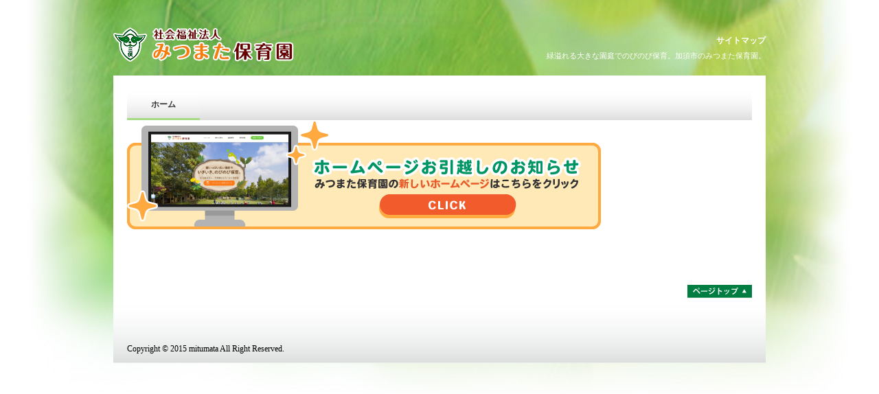

--- FILE ---
content_type: text/html; charset=UTF-8
request_url: http://mitumata.jp/
body_size: 5504
content:
<!DOCTYPE html PUBLIC "-//W3C//DTD XHTML 1.0 Transitional//EN" "http://www.w3.org/TR/xhtml1/DTD/xhtml1-transitional.dtd">
<html xmlns="http://www.w3.org/1999/xhtml">
<head>
<meta http-equiv="Content-Type" content="text/html; charset=UTF-8" />
<meta name="keywords" content="保育園,加須市,みつまた," />
<meta name="description" content="緑溢れる大きな園庭でのびのび保育。加須市のみつまた保育園。" />



<script src="http://mitumata.jp/addon-item/js/prototype.js" type="text/javascript"></script>
<script src="http://mitumata.jp/addon-item/js/scriptaculous.js?load=effects,builder" type="text/javascript"></script>
<script type="text/javascript" src="http://mitumata.jp/addon-item/js/lightbox205/js/lightbox.js"></script>
<link href="http://mitumata.jp/addon-item/js/lightbox205/css/lightbox.css" rel="stylesheet" type="text/css" media="all">
<script type="text/javascript">
//<![CDATA[
LightboxOptions.fileLoadingImage = "http://mitumata.jp/addon-item/js/lightbox205/images/loading.gif";
LightboxOptions.fileBottomNavCloseImage = "http://mitumata.jp/addon-item/js/lightbox205/images/closelabel.gif";
//]]>
</script>
<script language="Javascript" src="http://mitumata.jp/js/livepipe.js"></script>
<script language="Javascript" src="http://mitumata.jp/js/tabs.js"></script>

<script language="Javascript" src="http://mitumata.jp/js/imported.js"></script><link href="http://mitumata.jp/usr-data/template/001IMS-C03-01/css/imported.css" rel="stylesheet" type="text/css" media="all" />
<link href="http://mitumata.jp/usr-data/modules/extMdlBlogMngr/css/common.css" rel="stylesheet" type="text/css" media="all"/>
<link href="http://mitumata.jp/_cache/AllUnits.css?20260122043849" rel="stylesheet" type="text/css" media="all"/>

<title>社会福祉法人みつまた保育園 ホーム-TOP | 緑溢れる大きな園庭でのびのび保育、加須市のみつまた保育園。</title>
<style type="text/css">

/****************** header *******************/
#headerArea h1 {
	top:40px;
	left:0px;
	}

#headerArea h2 {
	top:75px;
	}
	
#subNaviArea ul li {
	background:none;
	}
	
#subNaviArea {
	top:50px;
	}
	
#globalNaviArea {
	margin:0px;
	}
	
/****************** h3 *******************/
.color09 {
	background: url('http://mitumata.jp/global-image/units/img/12-1-20150105173723.gif') no-repeat;
	height:40px;
	}

.bTtlBg h3 {
	padding:8px 13px;
	color:#660000;
	}
	
/****************** side *******************/
.col2-9 .box2 .containerInner{
	margin:58px 0 0 20px;
	}

</style>
</head>

<body>
<div id="wrapper">

<!--ヘッダーエリア/-->
<div id="headerArea">
	<h1><a href="http://mitumata.jp/" title="社会福祉法人みつまた保育園" style='background-image: url(http://mitumata.jp/global-image/header/logo-20141225174720.png);'>社会福祉法人みつまた保育園</a></h1>
	<h2>緑溢れる大きな園庭でのびのび保育。加須市のみつまた保育園。</h2>

	<!--サブナビゲーションエリア/-->
	<div id="subNaviArea" class="color06 color08">
		<ul><li><a href='http://mitumata.jp/sitemap'  title='サイトマップ'>サイトマップ</a></li></ul>
	</div>
	<!--/サブナビゲーションエリア-->
	
</div>
<!--/ヘッダーエリア-->

<!--ページコンテナー/-->
<div id="container" class="mainBg">

	<!--アイキャッチエリア/-->
	<div id="headerBanner"></div>
	<!--/アイキャッチエリア-->

	<!--グローバルナビゲーションエリア/-->
	<div id="globalNaviArea" class="color01">
		<ul>
			<li class="color02 color03 color04 active"><a href="http://mitumata.jp/" title="ホーム">ホーム</a></li>
		</ul>
	</div>
	<!--/グローバルナビゲーションエリア-->

<!--コンテンツエリア/-->
<div id="contentsArea">

<!--パンくずリスト/-->
<!--/パンくずリスト-->

<!--メインエリア/-->
<div id="mainArea">
	<div id="user-area">
	<div class="col1">
	<div class="box1">
		<div class="containerInner"><div id="unit-993" class="hsNormal"><div class="bImgbtn">
	<a href="https://www.mitsumata-hoikuen.jp/" target="_blank"  onmouseover="chgImg993('on')" onmouseout="chgImg993('off')" ><img id="bImgbtn993" src="http://mitumata.jp/global-image/units/img/993-1-20220829153410.png" title="" alt="" border="0" style="vertical-align:bottom;" /><img id="bImgbtn993-on" src="http://mitumata.jp/global-image/units/img/993-2-20220829153410.png" title="" alt="" border="0" style="display:none;" /></a>
</div>
<script type="text/javascript">
//<![CDATA[
function chgImg993(mode) {
	var src1="http://mitumata.jp/global-image/units/img/993-1-20220829153410.png";
	var src2="http://mitumata.jp/global-image/units/img/993-2-20220829153410.png";
	if(mode=='on') {
		$("bImgbtn993").src = src2 ;
	} else {
		$("bImgbtn993").src = src1 ;
	}
}
//]]>
</script>
</div></div>
	</div>
</div>


	</div>
</div>
<!--/メインエリア-->

</div>
<!--/コンテンツエリア-->

</div>
<!--/ページコンテナー-->

</div>

<!--フッターエリア/-->
<div id="footerArea">
	<div id="footerAreaInner">
		<p id="pPageTop"><a href="#wrapper" title="ページトップ">ページトップ</a></p>
	
		<!--フッターナビゲーションエリア/-->
		<div id="footerNaviArea">
			
		</div>
		<!--/フッターナビゲーションエリア-->
		
		<!--コピーライト/-->
		<p id="pCopyright">Copyright © 2015 mitumata All Right Reserved.</p>
		<!--/コピーライト-->
	</div>
</div>
<!--/フッターエリア-->

</body>
</html>

--- FILE ---
content_type: text/css
request_url: http://mitumata.jp/usr-data/template/001IMS-C03-01/css/common.css
body_size: 1629
content:
@charset "UTF-8";



/*|||||||||||||||||||||||||||||||||||||||||||||||||||||||||||||
---------------------------------------------------------------
GLOBAL RESET（初期化）変更後
---------------------------------------------------------------
|||||||||||||||||||||||||||||||||||||||||||||||||||||||||||||*/

q:before,q:after { content: '';}
ul, ol { list-style-position: inside; }






/*|||||||||||||||||||||||||||||||||||||||||||||||||||||||||||||
---------------------------------------------------------------
COMMON（共通パーツ、フォント設定）
---------------------------------------------------------------
|||||||||||||||||||||||||||||||||||||||||||||||||||||||||||||*/

html {  
	overflow-y:scroll;
}  

body {
	margin: 0;
	padding: 0;
	font-family: "メイリオ","Meiryo","ヒラギノ角ゴ Pro W3", 'Hiragino Kaku Gothic Pro', Osaka, "ＭＳ Ｐゴシック";
	line-height: 1.6em;
	font-size: 75%;
}
/*フロートボックス用*/
.clr {
	clear: both;
}



/*|||||||||||||||||||||||||||||||||||||||||||||||||||||||||||||
---------------------------------------------------------------
フォーム
---------------------------------------------------------------
|||||||||||||||||||||||||||||||||||||||||||||||||||||||||||||*/

input {
	cursor: pointer;
}

textarea {
	font-family: "メイリオ","Meiryo","ヒラギノ角ゴ Pro W3", 'Hiragino Kaku Gothic Pro', Osaka, "ＭＳ Ｐゴシック";
}

/* フォームエラー */
input.err {
	background: #FDCCB7;
	border: 1px solid #F30;
}
select.err {
	background: #FDCCB7;
}
radio.err {
	background: #FDCCB7;
}
.err {
	background: #FDCCB7;
}





--- FILE ---
content_type: text/css
request_url: http://mitumata.jp/usr-data/template/001IMS-C03-01/css/color.css
body_size: 5236
content:
@charset "UTF-8";



/*------------------------------------------------------------
バックグラウンドカラー
-------------------------------------------------------------*/
body { background: #FFF url(../common-img/bg.jpg) no-repeat center top !important;}


/*------------------------------------------------------------
コンテナーバックグラウンドカラー
-------------------------------------------------------------*/
.mainBg { background: #FFF; }


/*------------------------------------------------------------
SEO対策コメント
-------------------------------------------------------------*/
h2 { color: #fff; }


/*------------------------------------------------------------
グローバルフォントカラー）
-------------------------------------------------------------*/
body { color: #000; }


/*------------------------------------------------------------
グローバルリンクカラー
-------------------------------------------------------------*/
a:link,a:active,a:visited { color: #42af2c; text-decoration: none; }
a:hover { color: #74e577; }

/*画像リンクボーダー設定*/

/*メインコンテンツ*/
.containerInner a span { display: block; border: 1px solid #FFF; }
.containerInner a:hover span { border: 1px solid #F00; }


/*------------------------------------------------------------
COLOR01（グローバルナビゲーションバックグラウンドカラー）
-------------------------------------------------------------*/
.color01 { background: url(../common-img/global_navi_bg.gif) repeat-x top; }


/*------------------------------------------------------------
COLOR02（グローバルナビゲーションテキストカラー）
-------------------------------------------------------------*/
.color02 { color: #333; }
.color02 a:link,.color02 a:active,.color02 a:visited { color: #333; }


/*------------------------------------------------------------
COLOR03（グローバルナビゲーションバックグラウンドホバーカラー）
-------------------------------------------------------------*/
#globalNaviArea .active a { background: url(../common-img/global_navi_bg_on.gif) repeat-x top; }
.color03 a:hover { background: url(../common-img/global_navi_bg_on.gif) repeat-x top; }


/*------------------------------------------------------------
COLOR04（グローバルナビゲーションホバーテキストカラー）
-------------------------------------------------------------*/
#globalNaviArea .active a { color: #333; }
.color04 a:hover { color: #339933; }


/*------------------------------------------------------------
COLOR05（ローカルナビゲーションバックグラウンドカラー）
-------------------------------------------------------------*/
.color05 { background: url(../common-img/local_navi_bg.gif) repeat-x top; }


/*------------------------------------------------------------
COLOR06（ローカルナビゲーションテキストカラー）
-------------------------------------------------------------*/
.color06 a:link,.color06 a:active,.color06 a:visited { color: #4789bd; }

/*------------------------------------------------------------
COLOR07（ローカルナビゲーションバックグラウンドホバーカラー）
-------------------------------------------------------------*/
#localNaviArea .active a { background: url(../common-img/local_navi_bg_on.gif) repeat-x top; }
.color07 a:hover { background: url(../common-img/local_navi_bg_on.gif) repeat-x top; }


/*------------------------------------------------------------
COLOR08（ローカルナビゲーションホバーテキストカラー）
-------------------------------------------------------------*/
#localNaviArea .active a { color: #4789bd; }
.color08 a:hover { color: #6fc0fc; }


/*------------------------------------------------------------
COLOR09（見出しバックグラウンドカラー）
-------------------------------------------------------------*/
.color09 { background: #fff url(../common-img/u_ttl_bg.gif) repeat-x top; }
.color09 { color: #333; }


/*------------------------------------------------------------
COLOR10（見出しカラー）
-------------------------------------------------------------*/
.color10 { color: #333; }


/*------------------------------------------------------------
COLOR11（小見出し・th・キャプション・カラー）
-------------------------------------------------------------*/
.color11 { color: #333; }


/*------------------------------------------------------------
COLOR12（thバックグラウンド・キャプション・カラー）
-------------------------------------------------------------*/
.color12 { background-color: #F4F4F4; }

/*ユニットバックグラウンドカラー*/
.bgColor { background-color: #F4F4F4; }


/*------------------------------------------------------------
COLOR13（ボーダーカラー）
-------------------------------------------------------------*/
.color13 { border-color: #CCC; }

/*ユニットボーダー*/
.bdSolid	{ border-color: #CCC; }	/*実線*/
.bdDot		{ border-color: #CCC; }	/*点線*/

/*お問い合わせ必須項目*/
th.thImp { border-left-color: #C00 !important; }


--- FILE ---
content_type: text/css
request_url: http://mitumata.jp/usr-data/template/001IMS-C03-01/css/layout.css
body_size: 4565
content:
@charset "UTF-8";


/*|||||||||||||||||||||||||||||||||||||||||||||||||||||||||||||
---------------------------------------------------------------
ページレイアウト
---------------------------------------------------------------
|||||||||||||||||||||||||||||||||||||||||||||||||||||||||||||*/

/*フレーム*/
#wrapper {
	margin: 0 auto;
	padding: 0;
	width: 950px;
}
#container {
	padding: 20px;
	width: 910px;
}
/*ユーザー編集領域*/
#user-area {
}
/*コンテンツエリア*/
#contentsArea {
}
/*メインエリア*/
#mainArea {
	padding: 0 0 40px 0;
	width: 910px;
}




/*|||||||||||||||||||||||||||||||||||||||||||||||||||||||||||||
---------------------------------------------------------------
ヘッダーエリア
---------------------------------------------------------------
|||||||||||||||||||||||||||||||||||||||||||||||||||||||||||||*/

#headerArea {
	position: relative;
	width: 950px;
	height: 110px;
	display: block;
}
/*ロゴ*/
#headerArea h1 {
	position: absolute;
	top: 60px;
	left: 20px;
	margin: 0;
	padding: 0;
	width: 250px;
}
#headerArea h1 a {
	width: 350px;
	height: 50px;
	display: block;
	text-indent: -9999px;
	overflow: hidden;
	background-repeat: no-repeat;
}
/*サイト説明（SEO対策コメント）*/
#headerArea h2 {
	position: absolute;
	top: 85px;
	right: 0;
	margin: 0;
	padding: 0;
	width: 550px;
	height: 20px;
	display: block;
	font-weight: normal;
	font-size: 0.9em;
	line-height: normal;
	text-align:right;
}

/*バナーエリア*/
#headerBanner {
	padding: 0;
}

/*グローバルナビゲーション*/
#globalNaviArea {
	padding: 0;
	margin: 0 0 40px 0;
	width: 910px;
	height: 45px;
}
#globalNaviArea ul {
	margin: 0;
	padding: 0;
	list-style: none;
}
#globalNaviArea ul li {
	float: left;
	margin: 0;
	padding: 0;
	display: block;
	text-align: center;
	line-height: 45px;
}
#globalNaviArea ul li a {
	float: left;
	padding: 0 35px;
	height: 45px;
	display: block;
	font-size:1.0em;
	font-weight: bold;
	text-decoration: none;
}

/*サブナビゲーション*/
#subNaviArea {
	position: absolute;
	top: 24px;
	right: 0;
	width: 600px;
	height: 20px;
	text-align: right;
	font-size: 1.0em;
}
#subNaviArea ul {
	margin: 0;
	padding: 0;
	list-style: none;
}
#subNaviArea ul li {
	margin: 0 0 0 12px;
	padding: 0 0 0 11px;
	display: inline;
	background-image: url(../common-img/global_navi_ico.gif);
	background-repeat: no-repeat;
	background-position: left top;
}
#subNaviArea ul li a {
	font-weight: bold;
	text-decoration: none;
	color:#fff;
}
#subNaviArea ul li a:hover {
	text-decoration: underline;
	color:#fff;
}

/*パンくずリスト*/
#breadcrumbsList {
	padding: 10px 0;
	text-align: left;
}
#breadcrumbsList ul {
	margin: 0;
	padding: 0;
}
#breadcrumbsList li {
	display: inline;
	margin: 0 4px 0 0;
	padding: 0;
}
#breadcrumbsList li a {
	margin: 0;
	padding: 0 13px 0 0;
	background: url(../common-img/ico_breadcrumbs.gif) no-repeat right;
}



/*|||||||||||||||||||||||||||||||||||||||||||||||||||||||||||||
---------------------------------------------------------------
フッターエリア
---------------------------------------------------------------
|||||||||||||||||||||||||||||||||||||||||||||||||||||||||||||*/

#footerArea {
	width: 910px;
	padding:0 20px;
	margin:0 auto;
	height: 115px;
	display: block;
	background: url(../common-img/footer_bg.gif) repeat-x top;
}
#footerAreaInner {
	position: relative;
	margin: 0 auto;
	width: 910px;
}
/*ページトップボタン*/
#footerArea p#pPageTop {
	position: absolute;
	margin: 0;
	padding: 0;
	top: 1px;
	right: 0;
	width: 94px;
}
#footerArea p#pPageTop a {
	margin: 0;
	padding: 0;
	width: 94px;
	height: 19px;
	display: block;
	text-indent: -9999px;
	overflow: hidden;
	background: url(../common-img/btn_pagetop.gif) no-repeat;
}
#footerArea p#pPageTop a:hover {
	background: url(../common-img/btn_pagetop.gif) no-repeat 0 -19px;
}
/*フッターナビゲーションエリア*/
#footerNaviArea {
	clear: both;
	width: 910px;
	height: 40px;
	display: block;
}
#footerNaviArea ul {
	position: absolute;
	top:43px;
	margin: 0;
	padding: 0;
	list-style: none;
}
#footerNaviArea ul li {
	margin: 0 10px 0 0;
	padding: 0 12px 0 0;
	display: inline;
	line-height: 36px;
	font-size: 1em;
	background: url(../common-img/footer_navi_ico.gif) no-repeat right;
}
#footerNaviArea ul li a {
	color: #42af2c;
}
#footerNaviArea ul li a:hover {
	text-decoration: underline;
	color: #74e577;
}

/*コピーライト*/
#footerArea p#pCopyright {
	position: absolute;
	top:85px;
	left:0;
	margin: 0;
	padding: 0;
	font-size: 1em;
}

--- FILE ---
content_type: text/css
request_url: http://mitumata.jp/usr-data/template/001IMS-C03-01/css/units/imported.css
body_size: 690
content:
@charset "UTF-8";

/*-------------------------------------------------------------
Imported Styles（デザインユニット）
-------------------------------------------------------------*/
@import url("common.css");

@import url("bImg.css");
@import url("bImg2Txt2.css");
@import url("bImg3Txt3.css");
@import url("bImgBtn.css");
@import url("bImgttl.css");
@import url("bImgTtlTxt.css");
@import url("bImgTtlTxt2.css");
@import url("bImgTxt.css");
@import url("bItems.css");
@import url("bLine.css");
@import url("bList2.css");
@import url("bPdf.css");
@import url("bSubTtl.css");
@import url("bTtl.css");
@import url("bTtlBg.css");
@import url("bTxt.css");
@import url("bTxtImg.css");

--- FILE ---
content_type: text/css
request_url: http://mitumata.jp/usr-data/template/001IMS-C03-01/css/units/bImg.css
body_size: 342
content:
@charset "UTF-8";

/*-------------------------------------------------------------
画像のみ

.bImg
┣ img
┗ p.imgCap

-------------------------------------------------------------*/

.bImg {
	width: 100%;
	text-align: center;
}
.bImg img {
}
.bImg p.imgCap {
	margin: 0;
	padding:  5px 0 0 0;
	font-weight: bold;
	text-align: center;
}

--- FILE ---
content_type: text/css
request_url: http://mitumata.jp/usr-data/template/001IMS-C03-01/css/units/bImgttl.css
body_size: 211
content:
@charset "UTF-8";

/*-------------------------------------------------------------
画像タイトル

.bImgttl
┗ h3

-------------------------------------------------------------*/

.bImgttl {
	width: 100%;
}

--- FILE ---
content_type: text/css
request_url: http://mitumata.jp/usr-data/template/001IMS-C03-01/css/units/bImgTtlTxt.css
body_size: 5996
content:
@charset "UTF-8";

/*-------------------------------------------------------------
画像（左）+タイトル（右）+テキスト（右）+詳細ボタン（右）

.bImgTtlTxt
┣ .bImgTxtLeft
｜	┣ img
｜	┗ p.imgCap
｜
┗ .bImgTxtRight
	┣ h5
	┣ p
	┗ p.linkArrow

-------------------------------------------------------------*/

/*共通プロパティ---------------------------------*/
.bImgTtlTxt {
	width: 100%;
}

.bImgTtlTxt .bImgTtlTxtLeft {
	width: 40%;
}
.bImgTtlTxt .bImgTtlTxtLeft p.imgCap {
	margin: 0;
	padding: 5px 0 0 0;
	font-weight: bold;
	text-align: center;
	line-height: 1.4em;
}
.bImgTtlTxt .bImgTtlTxtRight {
	margin: 0 0 0 40%;
	padding: 0 0 0 10px;
}
.bImgTtlTxt .bImgTtlTxtRight h5 {
	margin: 0 0 5px 0;
	padding: 0;
	font-size: 1.2em;
	line-height: 1.4em;
}
.bImgTtlTxt .bImgTtlTxtRight p {
	margin: 0 0 5px 0;
}
.bImgTtlTxt .bImgTtlTxtRight p.linkArrow {
	margin: 0;
}
.bImgTtlTxt .bImgTtlTxtRight p.linkArrow a {
	padding: 0 0 0 14px;
	display: block;
	background: url(../../common-img/ico_arrow.gif) no-repeat 1px 4px;
}


/*コンテナ別プロパティ---------------------------*/

/*col1（1カラム：100%）*/
.col1 .bImgTtlTxt .bImgTtlTxtLeft { width: 33%; }
.col1 .bImgTtlTxt .bImgTtlTxtRight { margin: 0 0 0 33%; }

/*col2-2（2カラム：33%｜67%）*/
.col2-2 .box1 .bImgTtlTxt .bImgTtlTxtLeft p.imgCap { font-size: 0.8em; line-height: 1.4em;}

/*col2-3（2カラム：67%｜33%）*/
.col2-3 .box2 .bImgTtlTxt .bImgTtlTxtLeft p.imgCap { font-size: 0.8em; line-height: 1.4em; }

/*col2-4（2カラム：23%｜77%）*/
.col2-4 .box1 .bImgTtlTxt .bImgTtlTxtLeft { float: none; margin: 0 0 10px 0; width: 100%; }
.col2-4 .box1 .bImgTtlTxt .bImgTtlTxtRight { margin: 0; padding: 0; }
.col2-4 .box1 .bImgTtlTxt .bImgTtlTxtRight h5 { font-size: 1.1em; }
.col2-4 .box1 .bImgTtlTxt .bImgTtlTxtLeft p.imgCap { font-size: 0.8em; }

/*col2-5（2カラム：77%｜23%）*/
.col2-5 .box2 .bImgTtlTxt .bImgTtlTxtLeft { float: none; margin: 0 0 10px 0; width: 100%; }
.col2-5 .box2 .bImgTtlTxt .bImgTtlTxtRight { margin: 0; padding: 0; }
.col2-5 .box2 .bImgTtlTxt .bImgTtlTxtRight h5 { font-size: 1.1em; }
.col2-5 .box2 .bImgTtlTxt .bImgTtlTxtLeft p.imgCap { font-size: 0.8em; }

/*col2-8（2カラム：固定｜可変）*/
.col2-8 .box2 .bImgTtlTxt .bImgTtlTxtLeft { float: none; margin: 0 0 10px 0; width: 100%; }
.col2-8 .box2 .bImgTtlTxt .bImgTtlTxtRight { margin: 0; padding: 0; }
.col2-8 .box2 .bImgTtlTxt .bImgTtlTxtRight h5 { font-size: 1.1em; }
.col2-8 .box2 .bImgTtlTxt .bImgTtlTxtLeft p.imgCap { font-size: 0.8em; }

/*col2-9（2カラム：可変｜固定）*/
.col2-9 .box2 .bImgTtlTxt .bImgTtlTxtLeft { float: none; margin: 0 0 10px 0; width: 100%; }
.col2-9 .box2 .bImgTtlTxt .bImgTtlTxtRight { margin: 0; padding: 0; }
.col2-9 .box2 .bImgTtlTxt .bImgTtlTxtRight h5 { font-size: 1.1em; }
.col2-9 .box2 .bImgTtlTxt .bImgTtlTxtLeft p.imgCap { font-size: 0.8em; }

/*col3-1（3カラム：33%｜34%｜33%）*/
.col3-1 .bImgTtlTxt .bImgTtlTxtLeft p.imgCap { font-size: 0.8em; line-height: 1.4em; }

/*col3-2（3カラム：25%｜50%｜25%）*/
.col3-2 .box1 .bImgTtlTxt .bImgTtlTxtLeft { float: none; margin: 0 0 10px 0; width: 100%; }
.col3-2 .box1 .bImgTtlTxt .bImgTtlTxtRight { margin: 0; padding: 0; }
.col3-2 .box1 .bImgTtlTxt .bImgTtlTxtRight h5 { font-size: 1.1em; }
.col3-2 .box1 .bImgTtlTxt .bImgTtlTxtLeft p.imgCap { font-size: 0.8em; }

.col3-2 .box3 .bImgTtlTxt .bImgTtlTxtLeft { float: none; margin: 0 0 10px 0; width: 100%; }
.col3-2 .box3 .bImgTtlTxt .bImgTtlTxtRight { margin: 0; padding: 0; }
.col3-2 .box3 .bImgTtlTxt .bImgTtlTxtRight h5 { font-size: 1.1em; }
.col3-2 .box3 .bImgTtlTxt .bImgTtlTxtLeft p.imgCap { font-size: 0.8em; }

/*col3-3（3カラム：25%｜25%｜50%）*/
.col3-3 .box1 .bImgTtlTxt .bImgTtlTxtLeft { float: none; margin: 0 0 10px 0; width: 100%; }
.col3-3 .box1 .bImgTtlTxt .bImgTtlTxtRight { margin: 0; padding: 0; }
.col3-3 .box1 .bImgTtlTxt .bImgTtlTxtRight h5 { font-size: 1.1em; }
.col3-3 .box1 .bImgTtlTxt .bImgTtlTxtLeft p.imgCap { font-size: 0.8em; }

.col3-3 .box2 .bImgTtlTxt .bImgTtlTxtLeft { float: none; margin: 0 0 10px 0; width: 100%; }
.col3-3 .box2 .bImgTtlTxt .bImgTtlTxtRight { margin: 0; padding: 0; }
.col3-3 .box2 .bImgTtlTxt .bImgTtlTxtRight h5 { font-size: 1.1em; }
.col3-3 .box2 .bImgTtlTxt .bImgTtlTxtLeft p.imgCap { font-size: 0.8em; }

/*col3-4（3カラム：50%｜25%｜25%）*/
.col3-4 .box2 .bImgTtlTxt .bImgTtlTxtLeft { float: none; margin: 0 0 10px 0; width: 100%; }
.col3-4 .box2 .bImgTtlTxt .bImgTtlTxtRight { margin: 0; padding: 0; }
.col3-4 .box2 .bImgTtlTxt .bImgTtlTxtRight h5 { font-size: 1.1em; }
.col3-4 .box2 .bImgTtlTxt .bImgTtlTxtLeft p.imgCap { font-size: 0.8em; }

.col3-4 .box3 .bImgTtlTxt .bImgTtlTxtLeft { float: none; margin: 0 0 10px 0; width: 100%; }
.col3-4 .box3 .bImgTtlTxt .bImgTtlTxtRight { margin: 0; padding: 0; }
.col3-4 .box3 .bImgTtlTxt .bImgTtlTxtRight h5 { font-size: 1.1em; }
.col3-4 .box3 .bImgTtlTxt .bImgTtlTxtLeft p.imgCap { font-size: 0.8em; }

/*col3-5（3カラム：固定｜可変｜固定）*/
.col3-5 .box2 .bImgTtlTxt .bImgTtlTxtLeft { float: none; margin: 0 0 10px 0; width: 100%; }
.col3-5 .box2 .bImgTtlTxt .bImgTtlTxtRight { margin: 0; padding: 0; }
.col3-5 .box2 .bImgTtlTxt .bImgTtlTxtRight h5 { font-size: 1.1em; }
.col3-5 .box2 .bImgTtlTxt .bImgTtlTxtLeft p.imgCap { font-size: 0.8em; }

.col3-5 .box3 .bImgTtlTxt .bImgTtlTxtLeft { float: none; margin: 0 0 10px 0; width: 100%; }
.col3-5 .box3 .bImgTtlTxt .bImgTtlTxtRight { margin: 0; padding: 0; }
.col3-5 .box3 .bImgTtlTxt .bImgTtlTxtRight h5 { font-size: 1.1em; }
.col3-5 .box3 .bImgTtlTxt .bImgTtlTxtLeft p.imgCap { font-size: 0.8em; }

/*col4（4カラム：25%｜25%｜25%｜25%）*/
.col4 .bImgTtlTxt .bImgTtlTxtLeft { float: none; margin: 0 0 10px 0; width: 100%; }
.col4 .bImgTtlTxt .bImgTtlTxtRight { margin: 0; padding: 0; }
.col4 .bImgTtlTxt .bImgTtlTxtRight h5 { font-size: 1.1em; }
.col4 .bImgTtlTxt .bImgTtlTxtLeft p.imgCap { font-size: 0.8em; }

--- FILE ---
content_type: text/css
request_url: http://mitumata.jp/usr-data/template/001IMS-C03-01/css/units/bImgTtlTxt2.css
body_size: 6126
content:
@charset "UTF-8";

/*-------------------------------------------------------------
画像（左）+タイトル（右）+テキスト（右）+詳細ボタン（右）×2

.bImgTtlTxt2
┣ .bImgTxtLeft
｜	┗.bImgTtlTxt2Inner
｜		｜	┣ .bImgTxtImg
｜		｜	┣ img
｜		｜	┗ p.imgCap
｜		｜
｜		┗ bImgTtlTxt2Data
｜			┣ h5
｜			┣ p
｜			┗ p.linkArrow
｜
┗ .bImgTxtRight
	┗.bImgTtlTxt2Inner
		｜	┣ .bImgTxtImg
		｜	┣ img
		｜	┗ p.imgCap
		｜
		┗ bImgTtlTxt2Data
			┣ h5
			┣ p
			┗ p.linkArrow

-------------------------------------------------------------*/

/*共通プロパティ---------------------------------*/
.bImgTtlTxt2 {
	width: 100%;
}

.bImgTtlTxt2 .bImgTtlTxt2Left .bImgTtlTxt2Inner {
	margin: 0 5px 0 0;
}
.bImgTtlTxt2 .bImgTtlTxt2Right .bImgTtlTxt2Inner {
	margin: 0 0 0 5px;
}

.bImgTtlTxt2 .bImgTtlTxt2Img {
	float: none;
	margin: 0 0 10px 0;
	width: 100%;
	text-align: center;
}
.bImgTtlTxt2 .bImgTtlTxt2Img p.imgCap {
	margin: 0;
	padding: 5px 0 0 0;
	font-weight: bold;
	font-size: 0.8em;
	line-height: 1.4em;
}
.bImgTtlTxt2 .bImgTtlTxt2Data {
}
.bImgTtlTxt2 .bImgTtlTxt2Data h5 {
	margin: 0 0 5px 0;
	padding: 0;
	font-size: 1em;
	line-height: 1.4em;
}
.bImgTtlTxt2 .bImgTtlTxt2Data p {
	margin: 0 0 5px 0;
}
.bImgTtlTxt2 .bImgTtlTxt2Data p.linkArrow {
	margin: 0;
}
.bImgTtlTxt2 .bImgTtlTxt2Data p.linkArrow a {
	padding: 0 0 0 14px;
	display: block;
	background: url(../../common-img/ico_arrow.gif) no-repeat 1px 4px;
}



/*コンテナ別プロパティ---------------------------*/

/*col1（1カラム：100%）*/
.col1 .bImgTtlTxt2 .bImgTtlTxt2Left .bImgTtlTxt2Inner { margin: 0 10px 0 0; }
.col1 .bImgTtlTxt2 .bImgTtlTxt2Right .bImgTtlTxt2Inner { margin: 0 0 0 10px; }
.col1 .bImgTtlTxt2 .bImgTtlTxt2Img { float: left; margin: 0; width: 40%; text-align: center; }
.col1 .bImgTtlTxt2 .bImgTtlTxt2Img p.imgCap { font-size: 1em; line-height: 1em; }
.col1 .bImgTtlTxt2 .bImgTtlTxt2Data { margin: 0 0 0 40%; padding: 0 0 0 10px; }
.col1 .bImgTtlTxt2 .bImgTtlTxt2Data h5 { margin: 0 0 5px 0; padding: 0; font-size: 1.2em; line-height: 1.4em; }

/*col2-2（2カラム：33%｜67%）*/
.col2-2 .box2 .bImgTtlTxt2 .bImgTtlTxt2Img { float: left; margin: 0; width: 40%; text-align: center; }
.col2-2 .box2 .bImgTtlTxt2 .bImgTtlTxt2Img p.imgCap { font-size: 0.8em; line-height: 1em; }
.col2-2 .box2 .bImgTtlTxt2 .bImgTtlTxt2Data { margin: 0 0 0 40%; padding: 0 0 0 10px; }
.col2-2 .box2 .bImgTtlTxt2 .bImgTtlTxt2Data h5 { margin: 0 0 5px 0; padding: 0; font-size: 1.2em; line-height: 1.4em; }

/*col2-3（2カラム：67%｜33%）*/
.col2-3 .box1 .bImgTtlTxt2 .bImgTtlTxt2Img { float: left; margin: 0; width: 40%; text-align: center; }
.col2-3 .box1 .bImgTtlTxt2 .bImgTtlTxt2Img p.imgCap { font-size: 0.8em; line-height: 1em; }
.col2-3 .box1 .bImgTtlTxt2 .bImgTtlTxt2Data { margin: 0 0 0 40%; padding: 0 0 0 10px; }
.col2-3 .box1 .bImgTtlTxt2 .bImgTtlTxt2Data h5 { margin: 0 0 5px 0; padding: 0; font-size: 1.2em; line-height: 1.4em; }

/*col2-4（2カラム：23%｜77%）*/
.col2-4 .box2 .bImgTtlTxt2 .bImgTtlTxt2Img { float: left; margin: 0; width: 40%; text-align: center; }
.col2-4 .box2 .bImgTtlTxt2 .bImgTtlTxt2Img p.imgCap { font-size: 0.8em; line-height: 1em; }
.col2-4 .box2 .bImgTtlTxt2 .bImgTtlTxt2Data { margin: 0 0 0 40%; padding: 0 0 0 10px; }
.col2-4 .box2 .bImgTtlTxt2 .bImgTtlTxt2Data h5 { margin: 0 0 5px 0; padding: 0; font-size: 1.2em; line-height: 1.4em; }

/*col2-5（2カラム：77%｜23%）*/
.col2-5 .box1 .bImgTtlTxt2 .bImgTtlTxt2Img { float: left; margin: 0; width: 40%; text-align: center; }
.col2-5 .box1 .bImgTtlTxt2 .bImgTtlTxt2Img p.imgCap { font-size: 0.8em; line-height: 1em; }
.col2-5 .box1 .bImgTtlTxt2 .bImgTtlTxt2Data { margin: 0 0 0 40%; padding: 0 0 0 10px; }
.col2-5 .box1 .bImgTtlTxt2 .bImgTtlTxt2Data h5 { margin: 0 0 5px 0; padding: 0; font-size: 1.2em; line-height: 1.4em; }

/*col2-6（2カラム：38%｜62%）*/
.col2-6 .box2 .bImgTtlTxt2 .bImgTtlTxt2Img { float: left; margin: 0; width: 40%; text-align: center; }
.col2-6 .box2 .bImgTtlTxt2 .bImgTtlTxt2Img p.imgCap { font-size: 0.8em; line-height: 1em; }
.col2-6 .box2 .bImgTtlTxt2 .bImgTtlTxt2Data { margin: 0 0 0 40%; padding: 0 0 0 10px; }
.col2-6 .box2 .bImgTtlTxt2 .bImgTtlTxt2Data h5 { margin: 0 0 5px 0; padding: 0; font-size: 1.2em; line-height: 1.4em; }

/*col2-7（2カラム：62%｜38%）*/
.col2-7 .box1 .bImgTtlTxt2 .bImgTtlTxt2Img { float: left; margin: 0; width: 40%; text-align: center; }
.col2-7 .box1 .bImgTtlTxt2 .bImgTtlTxt2Img p.imgCap { font-size: 0.8em; line-height: 1em; }
.col2-7 .box1 .bImgTtlTxt2 .bImgTtlTxt2Data { margin: 0 0 0 40%; padding: 0 0 0 10px; }
.col2-7 .box1 .bImgTtlTxt2 .bImgTtlTxt2Data h5 { margin: 0 0 5px 0; padding: 0; font-size: 1.2em; line-height: 1.4em; }

/*col2-8（2カラム：固定｜可変）*/
.col2-8 .box1 .bImgTtlTxt2 .bImgTtlTxt2Img { float: left; margin: 0; width: 40%; text-align: center; }
.col2-8 .box1 .bImgTtlTxt2 .bImgTtlTxt2Img p.imgCap { font-size: 0.8em; line-height: 1em; }
.col2-8 .box1 .bImgTtlTxt2 .bImgTtlTxt2Data { margin: 0 0 0 40%; padding: 0 0 0 10px; }
.col2-8 .box1 .bImgTtlTxt2 .bImgTtlTxt2Data h5 { margin: 0 0 5px 0; padding: 0; font-size: 1.2em; line-height: 1.4em; }

/*col2-9（2カラム：可変｜固定）*/
.col2-9 .box1 .bImgTtlTxt2 .bImgTtlTxt2Img { float: left; margin: 0; width: 40%; text-align: center; }
.col2-9 .box1 .bImgTtlTxt2 .bImgTtlTxt2Img p.imgCap { font-size: 0.8em; line-height: 1em; }
.col2-9 .box1 .bImgTtlTxt2 .bImgTtlTxt2Data { margin: 0 0 0 40%; padding: 0 0 0 10px; }
.col2-9 .box1 .bImgTtlTxt2 .bImgTtlTxt2Data h5 { margin: 0 0 5px 0; padding: 0; font-size: 1.2em; line-height: 1.4em; }

/*col3-5（3カラム：固定｜可変｜固定）*/
.col3-5 .box1 .bImgTtlTxt2 .bImgTtlTxt2Img { float: left; margin: 0; width: 33%; text-align: center; }
.col3-5 .box1 .bImgTtlTxt2 .bImgTtlTxt2Img p.imgCap { font-size: 0.8em; line-height: 1em; }
.col3-5 .box1 .bImgTtlTxt2 .bImgTtlTxt2Data { margin: 0 0 0 33%; padding: 0 0 0 10px; }
.col3-5 .box1 .bImgTtlTxt2 .bImgTtlTxt2Data h5 { margin: 0 0 5px 0; padding: 0; font-size: 1.2em; line-height: 1.4em; }

--- FILE ---
content_type: text/css
request_url: http://mitumata.jp/usr-data/template/001IMS-C03-01/css/units/bImgTxt.css
body_size: 3381
content:
@charset "UTF-8";

/*-------------------------------------------------------------
画像（左）+テキスト（右）

.bImgTxt
┣ .bImgTxtLeft
｜	┣ img
｜	┗ p.imgCap
｜
┗ .bImgTxtRight
	┗ p

-------------------------------------------------------------*/

/*共通プロパティ---------------------------------*/
.bImgTxt {
	width: 100%;
}

.bImgTxt .bImgTxtLeft {
	margin: 0 10px 0 0;
	width: 40%;
}
.bImgTxt .bImgTxtLeft p.imgCap {
	margin: 0;
	padding: 5px 0;
	font-weight: bold;
	text-align: center;
	line-height: 1.4em;
}


/*コンテナ別プロパティ---------------------------*/

/*col1（1カラム：100%）*/
.col1 .bImgTxt .bImgTxtLeft { width: 33%; }

/*col2-2（2カラム：33%｜67%）*/
.col2-2 .box1 .bImgTxt .bImgTxtLeft p.imgCap { font-size: 0.8em; }

/*col2-3（2カラム：67%｜33%）*/
.col2-3 .box2 .bImgTxt .bImgTxtLeft p.imgCap { font-size: 0.8em; }

/*col2-4（2カラム：23%｜77%）*/
.col2-4 .box1 .bImgTxt .bImgTxtLeft { float: none; margin: 0 0 5px 0; width: 100%; }
.col2-4 .box1 .bImgTxt .bImgTxtLeft p.imgCap { font-size: 0.8em; }

/*col2-5（2カラム：77%｜23%）*/
.col2-5 .box2 .bImgTxt .bImgTxtLeft { float: none; margin: 0 0 5px 0; width: 100%; }
.col2-5 .box2 .bImgTxt .bImgTxtLeft p.imgCap { font-size: 0.8em; }

/*col2-8（2カラム：固定｜可変）*/
.col2-8 .box2 .bImgTxt .bImgTxtLeft { float: none; margin: 0 0 5px 0; width: 100%; }
.col2-8 .box2 .bImgTxt .bImgTxtLeft p.imgCap { font-size: 0.8em; }

/*col2-9（2カラム：可変｜固定）*/
.col2-9 .box2 .bImgTxt .bImgTxtLeft { float: none; margin: 0 0 5px 0; width: 100%; }
.col2-9 .box2 .bImgTxt .bImgTxtLeft p.imgCap { font-size: 0.8em; }

/*col3-1（3カラム：33%｜34%｜33%）*/
.col3-1 .bImgTxt .bImgTxtLeft p.imgCap { font-size: 0.8em; }

/*col3-2（3カラム：25%｜50%｜25%）*/
.col3-2 .box1 .bImgTxt .bImgTxtLeft { float: none; margin: 0 0 5px 0; width: 100%; }
.col3-2 .box1 .bImgTxt .bImgTxtLeft p.imgCap { font-size: 0.8em; }
.col3-2 .box3 .bImgTxt .bImgTxtLeft { float: none; margin: 0 0 5px 0; width: 100%; }
.col3-2 .box3 .bImgTxt .bImgTxtLeft p.imgCap { font-size: 0.8em; }

/*col3-3（3カラム：25%｜25%｜50%）*/
.col3-3 .box1 .bImgTxt .bImgTxtLeft { float: none; margin: 0 0 5px 0; width: 100%; }
.col3-3 .box1 .bImgTxt .bImgTxtLeft p.imgCap { font-size: 0.8em; }
.col3-3 .box2 .bImgTxt .bImgTxtLeft { float: none; margin: 0 0 5px 0; width: 100%; }
.col3-3 .box2 .bImgTxt .bImgTxtLeft p.imgCap { font-size: 0.8em; }

/*col3-4（3カラム：50%｜25%｜25%）*/
.col3-4 .box2 .bImgTxt .bImgTxtLeft { float: none; margin: 0 0 5px 0; width: 100%; }
.col3-4 .box2 .bImgTxt .bImgTxtLeft p.imgCap { font-size: 0.8em; }
.col3-4 .box3 .bImgTxt .bImgTxtLeft { float: none; margin: 0 0 5px 0; width: 100%; }
.col3-4 .box3 .bImgTxt .bImgTxtLeft p.imgCap { font-size: 0.8em; }

/*col3-5（3カラム：固定｜可変｜固定）*/
.col3-5 .box2 .bImgTxt .bImgTxtLeft { float: none; margin: 0 0 5px 0; width: 100%; }
.col3-5 .box2 .bImgTxt .bImgTxtLeft p.imgCap { font-size: 0.8em; }
.col3-5 .box3 .bImgTxt .bImgTxtLeft { float: none; margin: 0 0 5px 0; width: 100%; }
.col3-5 .box3 .bImgTxt .bImgTxtLeft p.imgCap { font-size: 0.8em; }

/*col4（4カラム：25%｜25%｜25%｜25%）*/
.col4 .bImgTxt .bImgTxtLeft { float: none; margin: 0 0 5px 0; width: 100%; }
.col4 .bImgTxt .bImgTxtLeft p.imgCap { font-size: 0.8em; }

--- FILE ---
content_type: text/css
request_url: http://mitumata.jp/usr-data/template/001IMS-C03-01/css/units/bLine.css
body_size: 335
content:
@charset "UTF-8";

/*-------------------------------------------------------------
罫線

.bLine

-------------------------------------------------------------*/

.bLine {
	padding: 2px 0 0 0;
	width: 100%;
	line-height: 0.1em;
	font-size: 0.1em;
	border-bottom-style: solid;
	border-bottom-width: 1px;
}
.bLine hr {
	display: none;
}

--- FILE ---
content_type: text/css
request_url: http://mitumata.jp/usr-data/template/001IMS-C03-01/css/units/bList2.css
body_size: 1253
content:
@charset "UTF-8";

/*-------------------------------------------------------------
表（2列）

.bList2 
┗ table
	┣ th
	┗ td

-------------------------------------------------------------*/

.bList2 {
	width: 100%;
}
.bList2 table {
	width: 100%;
	border-collapse: collapse;
	border-spacing: 0;
	border-top-style: solid;
	border-top-width: 2px;
}
.bList2 table caption {
	margin: 0 0 5px 0;
	width: 100%;
	text-align: left;
	font-weight: bold;
}

/*1列目がthの場合*/
.bList2 th {
	padding: 10px;
	text-align: left;
	vertical-align: top;
	font-weight: normal;
	border-bottom-style: dotted;
	border-bottom-width: 1px;
}
.bList2 td {
	padding: 10px 0 10px 10px;
	text-align: left;
	vertical-align: top;
	border-bottom-style: dotted;
	border-bottom-width: 1px;
}

/*1行目がthの場合*/
.bList2 th.bList2Th {
	text-align: center;
	border-bottom-style: dotted;
	border-bottom-width: 1px;
}
.bList2 th.bList2ThLine {
	text-align: center;
	border-left-style: dotted;
	border-left-width: 1px;
	border-bottom-style: dotted;
	border-bottom-width: 1px;
}
.bList2 td.bList2Td {
	padding: 10px;
	text-align: left;
	vertical-align: top;
	border-right-style: dotted;
	border-right-width: 1px;
	border-bottom-style: dotted;
	border-bottom-width: 1px;
}

--- FILE ---
content_type: text/css
request_url: http://mitumata.jp/usr-data/template/001IMS-C03-01/css/units/bPdf.css
body_size: 1813
content:
@charset "UTF-8";

/*-------------------------------------------------------------
PDFダウンロードファイル

.bPdf
┣ .bPdfLeft
｜	┗ img
｜
┗ .bPdfRight
	┣ p
	┗ p

-------------------------------------------------------------*/

/*共通プロパティ---------------------------------*/

.bPdf {
	width: 100%;
}
.bPdf .bPdfRight p {
	margin: 0;
}

/*コンテナ別プロパティ---------------------------*/

/*col2-4（2カラム：23%｜77%）*/
.col2-4 .box1 .bPdf .bPdfRight p { font-size: 0.8em; line-height: 1.4em; }

/*col2-5（2カラム：77%｜23%）*/
.col2-5 .box2 .bPdf .bPdfRight p { font-size: 0.8em; line-height: 1.4em; }

/*col2-8（2カラム：固定｜可変）*/
.col2-8 .box2 .bPdf .bPdfRight p { font-size: 0.8em; line-height: 1.4em; }

/*col2-9（2カラム：可変｜固定）*/
.col2-9 .box2 .bPdf .bPdfRight p { font-size: 0.8em; line-height: 1.4em; }

/*col3-2（3カラム：25%｜50%｜25%）*/
.col3-2 .box1 .bPdf .bPdfRight p { font-size: 0.8em; line-height: 1.4em; }
.col3-2 .box3 .bPdf .bPdfRight p { font-size: 0.8em; line-height: 1.4em; }

/*col3-3（3カラム：25%｜25%｜50%）*/
.col3-3 .box1 .bPdf .bPdfRight p { font-size: 0.8em; line-height: 1.4em; }
.col3-3 .box2 .bPdf .bPdfRight p { font-size: 0.8em; line-height: 1.4em; }

/*col3-4（3カラム：50%｜25%｜25%）*/
.col3-4 .box2 .bPdf .bPdfRight p { font-size: 0.8em; line-height: 1.4em; }
.col3-4 .box3 .bPdf .bPdfRight p { font-size: 0.8em; line-height: 1.4em; }

/*col3-5（3カラム：固定｜可変｜固定）*/
.col3-5 .box2 .bPdf .bPdfRight p { font-size: 0.8em; line-height: 1.4em; }
.col3-5 .box3 .bPdf .bPdfRight p { font-size: 0.8em; line-height: 1.4em; }

/*col4（4カラム：25%｜25%｜25%｜25%）*/
.col4 .bPdf .bPdfRight p { font-size: 0.8em; line-height: 1.4em; }


--- FILE ---
content_type: text/css
request_url: http://mitumata.jp/usr-data/template/001IMS-C03-01/css/units/bSubTtl.css
body_size: 397
content:
@charset "UTF-8";

/*-------------------------------------------------------------
サブタイトル（小見出し - 小さいタイトル）

.bSubTtl 
┗ h4

-------------------------------------------------------------*/

.bSubTtl {
	width: 100%;
}
.bSubTtl h4 {
	margin: 0;
	padding: 0 0 3px 0;
	font-size: 1.1em;
	font-weight: bold;
	line-height: normal;
	border-bottom: 1px solid #CCC;
}


--- FILE ---
content_type: text/css
request_url: http://mitumata.jp/usr-data/template/001IMS-C03-01/css/units/bTtl.css
body_size: 387
content:
@charset "UTF-8";

/*-------------------------------------------------------------
タイトル（見出し - 大きくて太いタイトル）

.bTtl 
┗ h3

-------------------------------------------------------------*/

.bTtl {
	width: 100%;
}
.bTtl h3 {
	margin: 0;
	padding: 0 0 5px 0;
	font-size: 1.4em;
	font-weight: bold;
	line-height: normal;
	border-bottom: 1px solid #CCC;
}

--- FILE ---
content_type: text/css
request_url: http://mitumata.jp/usr-data/template/001IMS-C03-01/css/units/bTtlBg.css
body_size: 373
content:
@charset "UTF-8";


/*-------------------------------------------------------------
背景付きタイトル（見出し - 大きくて太いタイトル）

.bTtlBg
┗ h3

-------------------------------------------------------------*/

.bTtlBg {
	width: 100%;
}
.bTtlBg h3 {
	margin: 0;
	padding: 13px 15px;
	font-size: 1.2em;
	font-weight: bold;
	line-height: normal;
}

--- FILE ---
content_type: text/css
request_url: http://mitumata.jp/usr-data/template/001IMS-C03-01/css/units/bTxt.css
body_size: 213
content:
@charset "UTF-8";

/*-------------------------------------------------------------
テキストのみ
-------------------------------------------------------------*/

.bTxt {
}
.bTxt p {
	margin: 0;
	padding: 0;
}

--- FILE ---
content_type: text/css
request_url: http://mitumata.jp/usr-data/template/001IMS-C03-01/css/containers/cunit_4.css
body_size: 404
content:
@charset "UTF-8";

/*-------------------------------------------------------------
col4（4カラム：25%｜25%｜25%｜25%）
-------------------------------------------------------------*/

.col4 .box1 .containerInner {
	margin: 0 7px 0 0;
}
.col4 .box2 .containerInner {
	margin: 0 5px 0 3px;
}
.col4 .box3 .containerInner {
	margin: 0 3px 0 5px;
}
.col4 .box4 .containerInner {
	margin: 0 0 0 7px;
}

--- FILE ---
content_type: text/css
request_url: http://mitumata.jp/usr-data/template/001IMS-C03-01/css/containers/cunit1_2.css
body_size: 292
content:
@charset "UTF-8";

/*-------------------------------------------------------------
col2-1（2カラム：50%｜50%）
-------------------------------------------------------------*/

.col2-1 .box1 .containerInner {
	margin: 0 10px 0 0;
}
.col2-1 .box2 .containerInner {
	margin: 0 0 0 10px;
}

--- FILE ---
content_type: text/css
request_url: http://mitumata.jp/usr-data/template/001IMS-C03-01/css/containers/cunit2_3.css
body_size: 347
content:
@charset "UTF-8";

/*-------------------------------------------------------------
col3-2（3カラム：25%｜50%｜25%）
-------------------------------------------------------------*/

.col3-2 .box1 .containerInner {
	margin: 0 7px 0 0;
}
.col3-2 .box2 .containerInner {
	margin: 0 13px;
}
.col3-2 .box3 .containerInner {
	margin: 0 0 0 7px;
}

--- FILE ---
content_type: text/css
request_url: http://mitumata.jp/usr-data/template/001IMS-C03-01/css/containers/cunit5_3.css
body_size: 359
content:
@charset "UTF-8";

/*-------------------------------------------------------------
col3-5（3カラム：固定｜可変｜固定）
-------------------------------------------------------------*/

.col3-5 .box1 .containerInner {
	margin: 0 220px;
}
.col3-5 .box2 .containerInner {
	margin: 0 20px 0 0;
}
.col3-5 .box3 .containerInner {
	margin: 0 0 0 20px;
}

--- FILE ---
content_type: text/css
request_url: http://mitumata.jp/usr-data/template/001IMS-C03-01/css/containers/cunit7_2.css
body_size: 292
content:
@charset "UTF-8";

/*-------------------------------------------------------------
col2-7（2カラム：62%｜38%）
-------------------------------------------------------------*/

.col2-7 .box1 .containerInner {
	margin: 0 10px 0 0;
}
.col2-7 .box2 .containerInner {
	margin: 0 0 0 10px;
}

--- FILE ---
content_type: text/css
request_url: http://mitumata.jp/usr-data/template/001IMS-C03-01/css/units/bAnchor.css
body_size: 678
content:
@charset "UTF-8";

/*-------------------------------------------------------------
縦並びアンカー

.bAnchor
┗ ul
	┗li

-------------------------------------------------------------*/

.bAnchor {
	width: 100%;
}
.bAnchor {
	margin: 0 0 20px 0;
	border-top-style: solid;
	border-top-width: 5px;
}
.bAnchor ul {
	margin: 0;
	padding: 0;
	list-style: none;
	list-style-position: outside;
}
.bAnchor ul li {
	border-bottom-style: dotted;
	border-bottom-width: 1px;
}
.bAnchor ul li a {
	padding: 10px 0 10px 14px;
	display: block;
	background: url(../../common-img/ico_arrow.gif) no-repeat 1px 13px;
	font-weight: bold;
}
.bAnchor ul li a:hover {
	text-decoration: none;
}

--- FILE ---
content_type: text/css
request_url: http://mitumata.jp/usr-data/template/001IMS-C03-01/css/units/bAnchorSide.css
body_size: 444
content:
@charset "UTF-8";

/*-------------------------------------------------------------
横並びアンカー

.bAnchorSide
┗ ul
	┗li

-------------------------------------------------------------*/

.bAnchorSide {
	width: 100%;
}
.bAnchorSide ul {
	margin: 0;
	padding: 0;
	list-style: square;
	list-style-position: outside;
}
.bAnchorSide ul li {
	margin: 0 7px 0 0;
	padding: 0 7px 0 0;
	border-right-style: solid;
	border-right-width: 1px;
}

--- FILE ---
content_type: text/css
request_url: http://mitumata.jp/usr-data/template/001IMS-C03-01/css/units/bContact.css
body_size: 7756
content:
@charset "UTF-8";

/*-------------------------------------------------------------
お問い合わせ

.bContact
┗ table
	┣ th
	┗ td

.bContactBtn

-------------------------------------------------------------*/
.bContact {
	width: 100%;
}
.bContact table {
	width: 100%;
	border-collapse: collapse;
	border-spacing: 0;
	border-top: 1px solid #CCC;
}
.bContact table caption {
	margin: 0 0 5px 0;
	width: 100%;
	text-align: left;
	font-weight: bold;
}
.bContact th {
	padding: 10px 0 0 10px;
	width: 30%;
	text-align: left;
	vertical-align: top;
	font-weight: normal;
	color: #000;
	border-bottom: 1px dotted #CCC;
	border-left: 10px solid #CCC;
	background: #FFF;
	font-size: 1em;
	line-height: normal;
}
/*必須項目*/
.bContact th.thImp {
	border-left: 10px solid #C00;
}
.bContact td {
	padding: 10px;
	text-align: left;
	vertical-align: top;
	border-bottom-style: dotted;
	border-bottom-width: 1px;
	font-size: 1em;
	line-height: normal;
}

.bContact table.calendarText { width: 120px; }
.bContact td span.certImg input { margin: 3px 0; }

/*ボタンエリア*/
.bContactBtn {
	padding: 10px 0 0 0;
	text-align: center;
}

/*テキストフィールドサイズ*/
.bContact td.textLs input,.bContact td.textLs textarea { width: 40%; }
.bContact td.textLm input,.bContact td.textLm textarea { width: 70%; }
.bContact td.textLl input,.bContact td.textLl textarea { width: 90%; }



/*コンテナ別プロパティ---------------------------*/

/*col2-4（2カラム：23%｜77%）*/
.col2-4 .box1 td.textLs input,.col2-4 .box1 td.textLs textarea { width: 90%; }
.col2-4 .box1 td.textLm input,.col2-4 .box1 td.textLm textarea { width: 90%; }
.col2-4 .box1 .bContact table.calendarText { width: 90%; }
.col2-4 .box1 .bContact td.selectLl select { width: 90%; }
.col2-4 .box1 .bContact td span.timeBox { display: block; }
.col2-4 .box1 .bContact td span.certImg input { width: 90%; }
.col2-4 .box1 .bContact td span.certImg img { width: 97%; }

/*col2-5（2カラム：77%｜23%）*/
.col2-5 .box2 td.textLs input,.col2-5 .box2 td.textLs textarea { width: 90%; }
.col2-5 .box2 td.textLm input,.col2-5 .box2 td.textLm textarea { width: 90%; }
.col2-5 .box2 .bContact table.calendarText { width: 90%; }
.col2-5 .box2 .bContact td.selectLl select { width: 90%; }
.col2-5 .box2 .bContact td span.timeBox { display: block; }
.col2-5 .box2 .bContact td span.certImg input { width: 90%; }
.col2-5 .box2 .bContact td span.certImg img { width: 97%; }

/*col2-8（2カラム：固定｜可変）*/
.col2-8 .box2 td.textLs input,.col2-8 .box2 td.textLs textarea { width: 90%; }
.col2-8 .box2 td.textLm input,.col2-8 .box2 td.textLm textarea { width: 90%; }
.col2-8 .box2 .bContact table.calendarText { width: 90%; }
.col2-8 .box2 .bContact td.selectLl select { width: 90%; }
.col2-8 .box2 .bContact td span.timeBox { display: block; }
.col2-8 .box2 .bContact td span.certImg input { width: 90%; }
.col2-8 .box2 .bContact td span.certImg img { width: 97%; }

/*col2-9（2カラム：可変｜固定）*/
.col2-9 .box2 td.textLs input,.col2-9 .box2 td.textLs textarea { width: 90%; }
.col2-9 .box2 td.textLm input,.col2-9 .box2 td.textLm textarea { width: 90%; }
.col2-9 .box2 .bContact table.calendarText { width: 90%; }
.col2-9 .box2 .bContact td.selectLl select { width: 90%; }
.col2-9 .box2 .bContact td span.timeBox { display: block; }
.col2-9 .box2 .bContact td span.certImg input { width: 90%; }
.col2-9 .box2 .bContact td span.certImg img { width: 97%; }

/*col3-2（3カラム：25%｜50%｜25%）*/
.col3-2 .box1 td.textLs input,.col3-2 .box1 td.textLs textarea { width: 90%; }
.col3-2 .box1 td.textLm input,.col3-2 .box1 td.textLm textarea { width: 90%; }
.col3-2 .box1 .bContact table.calendarText { width: 90%; }
.col3-2 .box1 .bContact td.selectLl select { width: 90%; }
.col3-2 .box1 .bContact td span.timeBox { display: block; }
.col3-2 .box1 .bContact td span.certImg input { width: 90%; }
.col3-2 .box1 .bContact td span.certImg img { width: 97%; }

.col3-2 .box3 td.textLs input,.col3-2 .box3 td.textLs textarea { width: 90%; }
.col3-2 .box3 td.textLm input,.col3-2 .box3 td.textLm textarea { width: 90%; }
.col3-2 .box3 .bContact table.calendarText { width: 90%; }
.col3-2 .box3 .bContact td.selectLl select { width: 90%; }
.col3-2 .box3 .bContact td span.timeBox { display: block; }
.col3-2 .box3 .bContact td span.certImg input { width: 90%; }
.col3-2 .box3 .bContact td span.certImg img { width: 97%; }

/*col3-3（3カラム：25%｜25%｜50%）*/
.col3-3 .box1 td.textLs input,.col3-3 .box1 td.textLs textarea { width: 90%; }
.col3-3 .box1 td.textLm input,.col3-3 .box1 td.textLm textarea { width: 90%; }
.col3-3 .box1 .bContact table.calendarText { width: 90%; }
.col3-3 .box1 .bContact td.selectLl select { width: 90%; }
.col3-3 .box1 .bContact td span.timeBox { display: block; }
.col3-3 .box1 .bContact td span.certImg input { width: 90%; }
.col3-3 .box1 .bContact td span.certImg img { width: 97%; }

.col3-3 .box2 td.textLs input,.col3-3 .box2 td.textLs textarea { width: 90%; }
.col3-3 .box2 td.textLm input,.col3-3 .box2 td.textLm textarea { width: 90%; }
.col3-3 .box2 .bContact table.calendarText { width: 90%; }
.col3-3 .box2 .bContact td.selectLl select { width: 90%; }
.col3-3 .box2 .bContact td span.timeBox { display: block; }
.col3-3 .box2 .bContact td span.certImg input { width: 90%; }
.col3-3 .box2 .bContact td span.certImg img { width: 97%; }

/*col3-4（3カラム：50%｜25%｜25%）*/
.col3-4 .box2 td.textLs input,.col3-4 .box2 td.textLs textarea { width: 90%; }
.col3-4 .box2 td.textLm input,.col3-4 .box2 td.textLm textarea { width: 90%; }
.col3-4 .box2 .bContact table.calendarText { width: 90%; }
.col3-4 .box2 .bContact td.selectLl select { width: 90%; }
.col3-4 .box2 .bContact td span.timeBox { display: block; }
.col3-4 .box2 .bContact td span.certImg input { width: 90%; }
.col3-4 .box2 .bContact td span.certImg img { width: 97%; }

.col3-4 .box3 td.textLs input,.col3-4 .box3 td.textLs textarea { width: 90%; }
.col3-4 .box3 td.textLm input,.col3-4 .box3 td.textLm textarea { width: 90%; }
.col3-4 .box3 .bContact table.calendarText { width: 90%; }
.col3-4 .box3 .bContact td.selectLl select { width: 90%; }
.col3-4 .box3 .bContact td span.timeBox { display: block; }
.col3-4 .box3 .bContact td span.certImg input { width: 90%; }
.col3-4 .box3 .bContact td span.certImg img { width: 97%; }

/*col3-5（3カラム：固定｜可変｜固定）*/
.col3-5 .box2 td.textLs input,.col3-5 .box2 td.textLs textarea { width: 90%; }
.col3-5 .box2 td.textLm input,.col3-5 .box2 td.textLm textarea { width: 90%; }
.col3-5 .box2 .bContact table.calendarText { width: 90%; }
.col3-5 .box2 .bContact td.selectLl select { width: 90%; }
.col3-5 .box2 .bContact td span.timeBox { display: block; }
.col3-5 .box2 .bContact td span.certImg input { width: 90%; }
.col3-5 .box2 .bContact td span.certImg img { width: 97%; }

.col3-5 .box3 td.textLs input,.col3-5 .box3 td.textLs textarea { width: 90%; }
.col3-5 .box3 td.textLm input,.col3-5 .box3 td.textLm textarea { width: 90%; }
.col3-5 .box3 .bContact table.calendarText { width: 90%; }
.col3-5 .box3 .bContact td.selectLl select { width: 90%; }
.col3-5 .box3 .bContact td span.timeBox { display: block; }
.col3-5 .box3 .bContact td span.certImg input { width: 90%; }
.col3-5 .box3 .bContact td span.certImg img { width: 97%; }

/*col4（4カラム：25%｜25%｜25%｜25%）*/
.col4 td.textLs input,.col4 td.textLs textarea { width: 90%; }
.col4 td.textLm input,.col4 td.textLm textarea { width: 90%; }
.col4 .bContact table.calendarText { width: 90%; }
.col4 .bContact td.selectLl select { width: 90%; }
.col4 .bContact td span.timeBox { display: block; }
.col4 .bContact td span.certImg input { width: 90%; }
.col4 .bContact td span.certImg img { width: 97%; }

--- FILE ---
content_type: text/css
request_url: http://mitumata.jp/usr-data/template/001IMS-C03-01/css/units/bJava.css
body_size: 238
content:
@charset "UTF-8";

/*-------------------------------------------------------------
JavaScript専用

.bJava

-------------------------------------------------------------*/

.bJava {
	width: 100%;
	overflow: hidden;
	text-align: center;
}

--- FILE ---
content_type: text/css
request_url: http://mitumata.jp/usr-data/template/001IMS-C03-01/css/units/bMap.css
body_size: 260
content:
@charset "UTF-8";

/*-------------------------------------------------------------
Google MAP

.bMap
┗ .bMapArea

-------------------------------------------------------------*/

.bMap {
	width: 100%;
}
.bMapArea {
	border: 1px solid #CCC;
	display: block;
}

--- FILE ---
content_type: text/css
request_url: http://mitumata.jp/usr-data/template/001IMS-C03-01/css/units/bPageTop.css
body_size: 645
content:
@charset "UTF-8";

/*-------------------------------------------------------------
ページトップへ戻るボタン

.bPageTop
┗ p

-------------------------------------------------------------*/

.bPageTop {
	position: relative;
	width: 100%;
	height: 18px;
	display: block;
}
.bPageTop p {
	position: absolute;
	top: 0;
	right: 0;
	margin: 0;
	padding: 0;
	width: 94px;
}
.bPageTop p a {
	width: 94px;
	height: 19px;
	display: block;
	text-indent: -9999px;
	overflow: hidden;
	background: url(../../common-img/u_btn_pagetop.gif) no-repeat;
}
.bPageTop p a:hover {
	background: url(../../common-img/u_btn_pagetop.gif) no-repeat 0 -19px;
}

--- FILE ---
content_type: text/css
request_url: http://mitumata.jp/usr-data/template/001IMS-C03-01/css/units/bCatList.css
body_size: 1328
content:
@charset "UTF-8";

/*-------------------------------------------------------------
カテゴリ別情報ユニット（1.シンプル）

.bCatList
┣ p.bCatListRss
┣ ul
｜ ┗ li
｜	  ┣ p.bCatListDate
｜	  ┣ h5
｜	  ┗ p.bCatListTxt
｜	   
┗ p.bCatListPage

-------------------------------------------------------------*/


/*共通プロパティ---------------------------------*/

.bCatList {
	position: relative;
	width: 100%;
}

/*RSSアイコン*/
p.bCatListRss {
	position: absolute;
	top: 0;
	right: 0;
	margin: 0;
	padding: 0;
	width: 33px;
}
p.bCatListRss a {
	width: 33px;
	height: 12px;
	display: block;
	text-indent: -9999px;
	overflow: hidden;
	background: url(../../common-img/ico_rss.gif) no-repeat;
}

/*リピートブロック*/
.bCatList ul {
	margin: 0;
	padding: 0;
	width: 100%;
	list-style: none;
}
.bCatList ul li {
	margin: 0 0 10px 0;
	padding: 0;
}

/*日付*/
p.bCatListDate {
	margin: 0 0 3px 0;
	font-weight: bold;
	font-size: 0.8em;
}
/*タイトル*/
.bCatList ul li h5 {
	margin: 0 0 3px 0;
	font-size: 1.1em;
}
.bCatList ul li h5 a {
	padding: 0 5px 0 0;
	font-weight: normal;
}
/*NEWアイコン*/
.bCatList ul li h5 img {
	width: 25px !important;
}

/*一覧用テキスト*/
p.bCatListTxt {
	margin: 0;
}
/*ページング*/
.bCatList p.bCatListPage {
	text-align: center;
}

--- FILE ---
content_type: text/css
request_url: http://mitumata.jp/usr-data/template/001IMS-C03-01/css/units/bCatList2.css
body_size: 8125
content:
@charset "UTF-8";

/*-------------------------------------------------------------
カテゴリ別情報ユニット（2.シンプル+サムネイル）

.bCatList2
┣ p.bCatList2Rss
┣ ul
｜ ┗ li
｜	  ┣ p.bCatList2Date
｜	  ┣ h5
｜	  ┗ p.bCatList2Txt
｜	   
┗ p.bCatList2Page

-------------------------------------------------------------*/

/*共通プロパティ---------------------------------*/

.bCatList2 {
	position: relative;
	width: 100%;
}
/*RSSアイコン*/
p.bCatList2Rss {
	position: absolute;
	top: 0;
	right: 0;
	margin: 0;
	padding: 0;
	width: 33px;
}
p.bCatList2Rss a {
	width: 33px;
	height: 12px;
	display: block;
	text-indent: -9999px;
	overflow: hidden;
	background: url(../../common-img/ico_rss.gif) no-repeat;
}
/*リピートブロック*/
.bCatList2 ul {
	margin: 0;
	padding: 0;
	list-style: none;
	list-style-position: outside;
}
.bCatList2 ul li {
	margin: 0 0 10px 0;
	width: 100%;
}
/*サムネイル*/
.bCatList2Img {
	float: left;
	width: 33%;
}
.bCatList2Img img {
	width: 100%;
}
.bCatList2Inner {
	margin: 0 0 0 33%;
	padding: 0 0 0 10px;
}
/*日付*/
p.bCatList2Date {
	margin: 0 0 3px 0;
	font-weight: bold;
	font-size: 0.8em;
}
/*タイトル*/
.bCatList2 ul li h5 {
	margin: 0 0 3px 0;
	font-size: 1.1em;
}
.bCatList2 ul li h5 a {
	padding: 0 5px 0 0;
	font-weight: normal;
}
/*NEWアイコン*/
.bCatList2 ul li h5 img {
	width: 25px !important;
}
/*一覧用テキスト*/
p.bCatList2Txt {
	margin: 0;
}
/*ページング*/
.bCatList2 p.bCatList2Page {
	text-align: center;
}

/*コンテナ別プロパティ---------------------------*/

/*col1（1カラム：100%）*/
.col1 .bCatList2Img { width: 25%; }
.col1 .bCatList2Inner { margin: 0 0 0 25%; }

/*col2-2（2カラム：33%｜67%）*/
.col2-2 .box1 .bCatList2 { font-size: 0.8em; line-height: 1.4em; }

.col2-2 .box2 .bCatList2Img { width: 25%; }
.col2-2 .box2 .bCatList2Inner { margin: 0 0 0 25%; }

/*col2-3（2カラム：67%｜33%）*/
.col2-3 .box1 .bCatList2Img { width: 25%; }
.col2-3 .box1 .bCatList2Inner { margin: 0 0 0 25%; }

.col2-3 .box2 .bCatList2 { font-size: 0.8em; line-height: 1.4em; }

/*col2-4（2カラム：23%｜77%）*/
.col2-4 .box1 .bCatList2 { padding: 20px 0 0 0; }
.col2-4 .box1 .bCatList2 .bCatList2Img { float: none; margin: 0 0 5px 0; width: 100%; }
.col2-4 .box1 .bCatList2 .bCatList2Inner { margin: 0; padding: 0; }
.col2-4 .box1 .bCatList2 ul li h5 { margin: 0 0 3px 0; font-size: 0.8em; line-height: 1.4em; }
.col2-4 .box1 .bCatList2 p.bCatList2Txt { margin: 0; font-size: 0.8em; line-height: 1.4em; }

.col2-4 .box2 .bCatList2Img { width: 25%; }
.col2-4 .box2 .bCatList2Inner { margin: 0 0 0 25%; }

/*col2-5（2カラム：77%｜23%）*/
.col2-5 .box2 .bCatList2 { padding: 20px 0 0 0; }
.col2-5 .box2 .bCatList2 .bCatList2Img { float: none; margin: 0 0 5px 0; width: 100%; }
.col2-5 .box2 .bCatList2 .bCatList2Inner { margin: 0; padding: 0; }
.col2-5 .box2 .bCatList2 ul li h5 { margin: 0 0 3px 0; font-size: 0.8em; line-height: 1.4em; }
.col2-5 .box2 .bCatList2 p.bCatList2Txt { margin: 0; font-size: 0.8em; line-height: 1.4em; }

.col2-5 .box1 .bCatList2Img { width: 25%; }
.col2-5 .box1 .bCatList2Inner { margin: 0 0 0 25%; }

/*col2-8（2カラム：固定｜可変）*/
.col2-8 .box2 .bCatList2 { padding: 20px 0 0 0; }
.col2-8 .box2 .bCatList2 .bCatList2Img { float: none; margin: 0 0 5px 0; width: 100%; }
.col2-8 .box2 .bCatList2 .bCatList2Inner { margin: 0; padding: 0; }
.col2-8 .box2 .bCatList2 ul li h5 { margin: 0 0 3px 0; font-size: 0.8em; line-height: 1.4em; }
.col2-8 .box2 .bCatList2 p.bCatList2Txt { margin: 0; font-size: 0.8em; line-height: 1.4em; }

.col2-8 .box1 .bCatList2Img { width: 25%; }
.col2-8 .box1 .bCatList2Inner { margin: 0 0 0 25%; }

/*col2-9（2カラム：可変｜固定）*/
.col2-9 .box2 .bCatList2 { padding: 20px 0 0 0; }
.col2-9 .box2 .bCatList2 .bCatList2Img { float: none; margin: 0 0 5px 0; width: 100%; }
.col2-9 .box2 .bCatList2 .bCatList2Inner { margin: 0; padding: 0; }
.col2-9 .box2 .bCatList2 ul li h5 { margin: 0 0 3px 0; font-size: 0.8em; line-height: 1.4em; }
.col2-9 .box2 .bCatList2 p.bCatList2Txt { margin: 0; font-size: 0.8em; line-height: 1.4em; }

.col2-9 .box1 .bCatList2Img { width: 25%; }
.col2-9 .box1 .bCatList2Inner { margin: 0 0 0 25%; }


/*col3-1（3カラム：33%｜34%｜33%）*/
.col3-1 .bCatList2 { font-size: 0.8em; line-height: 1.4em; }

/*col3-2（3カラム：25%｜50%｜25%）*/
.col3-2 .box1 .bCatList2 { padding: 20px 0 0 0; }
.col3-2 .box1 .bCatList2 .bCatList2Img { float: none; margin: 0 0 5px 0; width: 100%; }
.col3-2 .box1 .bCatList2 .bCatList2Inner { margin: 0; padding: 0; }
.col3-2 .box1 .bCatList2 ul li h5 { margin: 0 0 3px 0; font-size: 0.8em; line-height: 1.4em; }
.col3-2 .box1 .bCatList2 p.bCatList2Txt { margin: 0; font-size: 0.8em; line-height: 1.4em; }

.col3-2 .box3 .bCatList2 { padding: 20px 0 0 0; }
.col3-2 .box3 .bCatList2 .bCatList2Img { float: none; margin: 0 0 5px 0; width: 100%; }
.col3-2 .box3 .bCatList2 .bCatList2Inner { margin: 0; padding: 0; }
.col3-2 .box3 .bCatList2 ul li h5 { margin: 0 0 3px 0; font-size: 0.8em; line-height: 1.4em; }
.col3-2 .box3 .bCatList2 p.bCatList2Txt { margin: 0; font-size: 0.8em; line-height: 1.4em; }

/*col3-3（3カラム：25%｜25%｜50%）*/
.col3-3 .box1 .bCatList2 { padding: 20px 0 0 0; }
.col3-3 .box1 .bCatList2 .bCatList2Img { float: none; margin: 0 0 5px 0; width: 100%; }
.col3-3 .box1 .bCatList2 .bCatList2Inner { margin: 0; padding: 0; }
.col3-3 .box1 .bCatList2 ul li h5 { margin: 0 0 3px 0; font-size: 0.8em; line-height: 1.4em; }
.col3-3 .box1 .bCatList2 p.bCatList2Txt { margin: 0; font-size: 0.8em; line-height: 1.4em; }

.col3-3 .box2 .bCatList2 { padding: 20px 0 0 0; }
.col3-3 .box2 .bCatList2 .bCatList2Img { float: none; margin: 0 0 5px 0; width: 100%; }
.col3-3 .box2 .bCatList2 .bCatList2Inner { margin: 0; padding: 0; }
.col3-3 .box2 .bCatList2 ul li h5 { margin: 0 0 3px 0; font-size: 0.8em; line-height: 1.4em; }
.col3-3 .box2 .bCatList2 p.bCatList2Txt { margin: 0; font-size: 0.8em; line-height: 1.4em; }

/*col3-4（3カラム：50%｜25%｜25%）*/
.col3-4 .box2 .bCatList2 { padding: 20px 0 0 0; }
.col3-4 .box2 .bCatList2 .bCatList2Img { float: none; margin: 0 0 5px 0; width: 100%; }
.col3-4 .box2 .bCatList2 .bCatList2Inner { margin: 0; padding: 0; }
.col3-4 .box2 .bCatList2 ul li h5 { margin: 0 0 3px 0; font-size: 0.8em; line-height: 1.4em; }
.col3-4 .box2 .bCatList2 p.bCatList2Txt { margin: 0; font-size: 0.8em; line-height: 1.4em; }

.col3-4 .box3 .bCatList2 { padding: 20px 0 0 0; }
.col3-4 .box3 .bCatList2 .bCatList2Img { float: none; margin: 0 0 5px 0; width: 100%; }
.col3-4 .box3 .bCatList2 .bCatList2Inner { margin: 0; padding: 0; }
.col3-4 .box3 .bCatList2 ul li h5 { margin: 0 0 3px 0; font-size: 0.8em; line-height: 1.4em; }
.col3-4 .box3 .bCatList2 p.bCatList2Txt { margin: 0; font-size: 0.8em; line-height: 1.4em; }

/*col3-5（3カラム：固定｜可変｜固定）*/
.col3-5 .box2 .bCatList2 { padding: 20px 0 0 0; }
.col3-5 .box2 .bCatList2 .bCatList2Img { float: none; margin: 0 0 5px 0; width: 100%; }
.col3-5 .box2 .bCatList2 .bCatList2Inner { margin: 0; padding: 0; }
.col3-5 .box2 .bCatList2 ul li h5 { margin: 0 0 3px 0; font-size: 0.8em; line-height: 1.4em; }
.col3-5 .box2 .bCatList2 p.bCatList2Txt { margin: 0; font-size: 0.8em; line-height: 1.4em; }

.col3-5 .box3 .bCatList2 { padding: 20px 0 0 0; }
.col3-5 .box3 .bCatList2 .bCatList2Img { float: none; margin: 0 0 5px 0; width: 100%; }
.col3-5 .box3 .bCatList2 .bCatList2Inner { margin: 0; padding: 0; }
.col3-5 .box3 .bCatList2 ul li h5 { margin: 0 0 3px 0; font-size: 0.8em; line-height: 1.4em; }
.col3-5 .box3 .bCatList2 p.bCatList2Txt { margin: 0; font-size: 0.8em; line-height: 1.4em; }

/*col4（4カラム：25%｜25%｜25%｜25%）*/
.col4 .bCatList2 { padding: 20px 0 0 0; }
.col4 .bCatList2 .bCatList2Img { float: none; margin: 0 0 5px 0; width: 100%; }
.col4 .bCatList2 .bCatList2Inner { margin: 0; padding: 0; }
.col4 .bCatList2 ul li h5 { margin: 0 0 3px 0; font-size: 0.8em; line-height: 1.4em; }
.col4 .bCatList2 p.bCatList2Txt { margin: 0; font-size: 0.8em; line-height: 1.4em; }

--- FILE ---
content_type: text/css
request_url: http://mitumata.jp/usr-data/template/001IMS-C03-01/css/units/bCatList3.css
body_size: 8009
content:
@charset "UTF-8";

/*-------------------------------------------------------------
カテゴリ別情報ユニット（3.シンプル+サムネイル×2）

.bCatList3
┣ p.bCatList3Rss
┣ ul
｜ ┗ li
｜	  ┣ p.bCatList3Date
｜	  ┣ h5
｜	  ┗ p.bCatList3Txt
｜	   
┗ p.bCatList3Page

-------------------------------------------------------------*/

/*共通プロパティ---------------------------------*/

.bCatList3 {
	position: relative;
	width: 100%;
}
/*RSSアイコン*/
p.bCatList3Rss {
	position: absolute;
	top: 0;
	right: 0;
	margin: 0;
	padding: 0;
	width: 33px;
}
p.bCatList3Rss a {
	width: 33px;
	height: 12px;
	display: block;
	text-indent: -9999px;
	overflow: hidden;
	background: url(../../common-img/ico_rss.gif) no-repeat;
}
/*リピートブロック*/
.bCatList3 ul {
	clear: both;
	margin: 0;
	padding: 0;
	width: 100%;
	list-style: none;
	list-style-position: outside;
}
.bCatList3 ul li {
	float: left;
	width: 50%;
}
/*サムネイル*/
.bCatList3Img {
	float: left;
	margin: 0 0 10px 0;
	width: 45%;
}
.bCatList3Img img {
	width: 100%;
}
.bCatList3Inner {
	margin: 0 0 0 45%;
	padding: 0 10px;
}
/*日付*/
p.bCatList3Date {
	margin: 0 0 3px 0;
	font-weight: bold;
	font-size: 0.8em;
}
/*タイトル*/
.bCatList3 ul li h5 {
	margin: 0 0 3px 0;
	font-size: 1.1em;
}
.bCatList3 ul li h5 a {
	padding: 0 5px 0 0;
	font-weight: normal;
}
/*NEWアイコン*/
.bCatList3 ul li h5 img {
	width: 25px !important;
}
/*一覧用テキスト*/
p.bCatList3Txt {
	margin: 0;
	padding: 0 0 10px 0;
}
/*ページング*/
.bCatList3 p.bCatList3Page {
	margin: 0;
	padding: 10px 0 0 0;
	text-align: center;
}

/*コンテナ別プロパティ---------------------------*/

/*col1（1カラム：100%）*/
.col1 .bCatList3Img { width: 35%; }
.col1 .bCatList3Inner { margin: 0 0 0 35%; }

/*col2-2（2カラム：33%｜67%）*/
.col2-2 .box1 .bCatList3 { padding: 20px 0 0 0; }
.col2-2 .box1 .bCatList3Img { float: none; margin: 0 0 5px 0; padding: 0 2px; width: 95%; }
.col2-2 .box1 .bCatList3Inner { margin: 0; padding: 0 5px; }
.col2-2 .box1 .bCatList3 ul li h5 { margin: 0 0 3px 0; font-size: 0.8em; line-height: 1.4em; }
.col2-2 .box1 .bCatList3 p.bCatList3Txt { margin: 0 0 5px 0; font-size: 0.8em; line-height: 1.4em; }

/*col2-3（2カラム：67%｜33%）*/
.col2-3 .box2 .bCatList3 { padding: 20px 0 0 0; }
.col2-3 .box2 .bCatList3Img { float: none; margin: 0 0 5px 0; padding: 0 2px; width: 95%; }
.col2-3 .box2 .bCatList3Inner { margin: 0; padding: 0 5px; }
.col2-3 .box2 .bCatList3 ul li h5 { margin: 0 0 3px 0; font-size: 0.8em; line-height: 1.4em; }
.col2-3 .box2 .bCatList3 p.bCatList3Txt { margin: 0 0 5px 0; font-size: 0.8em; line-height: 1.4em; }

/*col2-4（2カラム：23%｜77%）*/
.col2-4 .box1 .bCatList3 { padding: 20px 0 0 0; }
.col2-4 .box1 .bCatList3Img { float: none; margin: 0 0 5px 0; padding: 0 2px; width: 95%; }
.col2-4 .box1 .bCatList3Inner { margin: 0; padding: 0 5px; }
.col2-4 .box1 .bCatList3 ul li h5 { margin: 0 0 3px 0; font-size: 0.8em; line-height: 1.4em; }
.col2-4 .box1 .bCatList3 p.bCatList3Txt { margin: 0 0 5px 0; font-size: 0.8em; line-height: 1.4em; }

/*col2-5（2カラム：77%｜23%）*/
.col2-5 .box2 .bCatList3 { padding: 20px 0 0 0; }
.col2-5 .box2 .bCatList3Img { float: none; margin: 0 0 5px 0; padding: 0 2px; width: 95%; }
.col2-5 .box2 .bCatList3Inner { margin: 0; padding: 0 5px; }
.col2-5 .box2 .bCatList3 ul li h5 { margin: 0 0 3px 0; font-size: 0.8em; line-height: 1.4em; }
.col2-5 .box2 .bCatList3 p.bCatList3Txt { margin: 0 0 5px 0; font-size: 0.8em; line-height: 1.4em; }

/*col2-6（2カラム：38%｜62%）*/
.col2-6 .box1 .bCatList3 { padding: 20px 0 0 0; }
.col2-6 .box1 .bCatList3Img { float: none; margin: 0 0 5px 0; padding: 0 2px; width: 95%; }
.col2-6 .box1 .bCatList3Inner { margin: 0; padding: 0 5px; }
.col2-6 .box1 .bCatList3 ul li h5 { margin: 0 0 3px 0; font-size: 0.8em; line-height: 1.4em; }
.col2-6 .box1 .bCatList3 p.bCatList3Txt { margin: 0 0 5px 0; font-size: 0.8em; line-height: 1.4em; }

/*col2-7（2カラム：62%｜38%）*/
.col2-7 .box2 .bCatList3 { padding: 20px 0 0 0; }
.col2-7 .box2 .bCatList3Img { float: none; margin: 0 0 5px 0; padding: 0 2px; width: 95%; }
.col2-7 .box2 .bCatList3Inner { margin: 0; padding: 0 5px; }
.col2-7 .box2 .bCatList3 ul li h5 { margin: 0 0 3px 0; font-size: 0.8em; line-height: 1.4em; }
.col2-7 .box2 .bCatList3 p.bCatList3Txt { margin: 0 0 5px 0; font-size: 0.8em; line-height: 1.4em; }

/*col2-8（2カラム：固定｜可変）*/
.col2-8 .box2 .bCatList3 { padding: 20px 0 0 0; }
.col2-8 .box2 .bCatList3Img { float: none; margin: 0 0 5px 0; padding: 0 2px; width: 95%; }
.col2-8 .box2 .bCatList3Inner { margin: 0; padding: 0 5px; }
.col2-8 .box2 .bCatList3 ul li h5 { margin: 0 0 3px 0; font-size: 0.8em; line-height: 1.4em; }
.col2-8 .box2 .bCatList3 p.bCatList3Txt { margin: 0 0 5px 0; font-size: 0.8em; line-height: 1.4em; }

/*col2-9（2カラム：可変｜固定）*/
.col2-9 .box2 .bCatList3 { padding: 20px 0 0 0; }
.col2-9 .box2 .bCatList3Img { float: none; margin: 0 0 5px 0; padding: 0 2px; width: 95%; }
.col2-9 .box2 .bCatList3Inner { margin: 0; padding: 0 5px; }
.col2-9 .box2 .bCatList3 ul li h5 { margin: 0 0 3px 0; font-size: 0.8em; line-height: 1.4em; }
.col2-9 .box2 .bCatList3 p.bCatList3Txt { margin: 0 0 5px 0; font-size: 0.8em; line-height: 1.4em; }

/*col3-1（3カラム：33%｜34%｜33%）*/
.col3-1 .bCatList3 { padding: 20px 0 0 0; }
.col3-1 .bCatList3Img { float: none; margin: 0 0 5px 0; padding: 0 2px; width: 95%; }
.col3-1 .bCatList3Inner { margin: 0; padding: 0 5px; }
.col3-1 .bCatList3 ul li h5 { margin: 0 0 3px 0; font-size: 0.8em; line-height: 1.4em; }
.col3-1 .bCatList3 p.bCatList3Txt { margin: 0 0 5px 0; font-size: 0.8em; line-height: 1.4em; }

/*col3-2（3カラム：25%｜50%｜25%）*/
.col3-2 .bCatList3 { padding: 20px 0 0 0; }
.col3-2 .bCatList3Img { float: none; margin: 0 0 5px 0; padding: 0 2px; width: 93%; }
.col3-2 .bCatList3Inner { margin: 0; padding: 0 5px; }
.col3-2 .bCatList3 ul li h5 { margin: 0 0 3px 0; font-size: 0.8em; line-height: 1.4em; }
.col3-2 .bCatList3 p.bCatList3Txt { margin: 0 0 5px 0; font-size: 0.8em; line-height: 1.4em; }

.col3-2 .box2 .bCatList3Img { width: 96%; }

/*col3-3（3カラム：25%｜25%｜50%）*/
.col3-3 .bCatList3 { padding: 20px 0 0 0; }
.col3-3 .bCatList3Img { float: none; margin: 0 0 5px 0; padding: 0 2px; width: 93%; }
.col3-3 .bCatList3Inner { margin: 0; padding: 0 5px; }
.col3-3 .bCatList3 ul li h5 { margin: 0 0 3px 0; font-size: 0.8em; line-height: 1.4em; }
.col3-3 .bCatList3 p.bCatList3Txt { margin: 0 0 5px 0; font-size: 0.8em; line-height: 1.4em; }

.col3-3 .box3 .bCatList3Img { width: 96%; }

/*col3-4（3カラム：50%｜25%｜25%）*/
.col3-4 .bCatList3 { padding: 20px 0 0 0; }
.col3-4 .bCatList3Img { float: none; margin: 0 0 5px 0; padding: 0 2px; width: 93%; }
.col3-4 .bCatList3Inner { margin: 0; padding: 0 5px; }
.col3-4 .bCatList3 ul li h5 { margin: 0 0 3px 0; font-size: 0.8em; line-height: 1.4em; }
.col3-4 .bCatList3 p.bCatList3Txt { margin: 0 0 5px 0; font-size: 0.8em; line-height: 1.4em; }

.col3-4 .box1 .bCatList3Img { width: 96%; }

/*col3-5（3カラム：固定｜可変｜固定）*/
.col3-5 .bCatList3 { padding: 20px 0 0 0; }
.col3-5 .bCatList3Img { float: none; margin: 0 0 5px 0; padding: 0 2px; width: 93%; }
.col3-5 .bCatList3Inner { margin: 0; padding: 0 5px; }
.col3-5 .bCatList3 ul li h5 { margin: 0 0 3px 0; font-size: 0.8em; line-height: 1.4em; }
.col3-5 .bCatList3 p.bCatList3Txt { margin: 0 0 5px 0; font-size: 0.8em; line-height: 1.4em; }

.col3-1 .box1 .bCatList3Img { width: 96%; }


/*col4（4カラム：25%｜25%｜25%｜25%）*/
.col4 .bCatList3 { padding: 20px 0 0 0; }
.col4 .bCatList3Img { float: none; margin: 0 0 5px 0; padding: 0 2px; width: 93%; }
.col4 .bCatList3Inner { margin: 0; padding: 0 5px; }
.col4 .bCatList3 ul li h5 { margin: 0 0 3px 0; font-size: 0.8em; line-height: 1.4em; }
.col4 .bCatList3 p.bCatList3Txt { margin: 0 0 5px 0; font-size: 0.8em; line-height: 1.4em; }


--- FILE ---
content_type: text/css
request_url: http://mitumata.jp/usr-data/template/001IMS-C03-01/css/units/bCatList4.css
body_size: 7573
content:
@charset "UTF-8";

/*-------------------------------------------------------------
カテゴリ別情報ユニット（4.タブ+シンプル+サムネイル）

.bCatList4
┣ .bCatList4Tab
｜	┗ ul #tab-pageu_code
｜		┗ li
｜
┗ .bCatList4Box
	┗.bCatList4BoxInner
		┣ p.bCatList4Rss
		┗ ul
			┗ li
			  ┣ p.bCatList4Date
			  ┣ h5
			  ┗ p.bCatList4Txt
	   
-------------------------------------------------------------*/

/*共通プロパティ---------------------------*/

.bCatList4 {
	width: 100%;
}
.bCatList4Tab {
	padding: 0;
	height: 30px;
	background: url(../../common-img/u_catlist4_tab_bg.gif) repeat-x bottom;
}
.bCatList4Tab ul {
	margin: 0 40px 0 0;
	padding: 0;
	list-style: none;
}
.bCatList4Tab ul li {
	float: left;
	width: 19%;
	height: 30px;
	display: block;
	text-align: center;
	line-height: 30px;
	overflow: hidden;
}
.bCatList4Tab ul li a {
	padding: 0 10px;
	height: 30px;
	display: block;
	overflow: hidden;
	text-decoration: none !important;
}
.bCatList4Tab ul li a.mainBg {
	height: 29px;
	border-top-style: solid;
	border-top-width: 1px;
	border-left-style: solid;
	border-left-width: 1px;
	border-right-style: solid;
	border-right-width: 1px;
}

.bCatList4Box {
	width: 100%;
}
.bCatList4BoxInner {
	position: relative;
	padding: 10px;
	border-bottom-style: solid;
	border-bottom-width: 1px;
	border-left-style: solid;
	border-left-width: 1px;
	border-right-style: solid;
	border-right-width: 1px;
}

/*RSSアイコン*/
.bCatList4BoxInner p.bCatList4Rss {
	position: absolute;
	top: -20px;
	right: 6px;
	margin: 0;
	padding: 0;
	width: 33px;
}
.bCatList4BoxInner p.bCatList4Rss a {
	width: 33px;
	height: 12px;
	display: block;
	text-indent: -9999px;
	overflow: hidden;
	background: url(../../common-img/ico_rss.gif) no-repeat;
}

/*リピートブロック*/
.bCatList4Box ul {
	margin: 0;
	padding: 0;
	height: 280px;
	overflow: auto;
	list-style: none;
	list-style-position: outside;
}
.bCatList4Box ul li {
	margin: 0 0 10px 0;
	width: 93%;
}
/*サムネイル*/
.bCatList4Box .bCatList4Img {
	float: left;
	width: 20%;
}
.bCatList4Box .bCatList4Img img {
	width: 100%;
}
.bCatList4Box .bCatList4Inner {
	margin: 0 0 0 20%;
	padding: 0 0 0 10px;
}
/*日付*/
.bCatList4Box p.bCatList4Date {
	margin: 0 0 3px 0;
	font-weight: bold;
	font-size: 0.8em;
}
/*タイトル*/
.bCatList4Box ul li h5 {
	margin: 0 0 3px 0;
	font-size: 1.1em;
}
.bCatList4Box ul li h5 a {
	padding: 0 5px 0 0;
	font-weight: normal;
}
/*NEWアイコン*/
.bCatList4Box ul li h5 img {
	width: 25px;
}
/*一覧用テキスト*/
.bCatList4Box p.bCatList4Txt {
	margin: 0;
}



/*コンテナ別プロパティ---------------------------*/

/*col2-2（3カラム：33%｜67%）*/
.col2-2 .box1 .bCatList4 { font-size: 0.8em; line-height: 1.4em; }
.col2-2 .box1 .bCatList4Box .bCatList4Img { width: 33%; }
.col2-2 .box1 .bCatList4Box .bCatList4Inner { margin: 0 0 0 33%;}
.col2-2 .box1 .bCatList4Box ul li { width: 93%; }

/*col2-2（3カラム：67%｜33%）*/
.col2-3 .box2 .bCatList4 { font-size: 0.8em; line-height: 1.4em; }
.col2-3 .box2 .bCatList4Box .bCatList4Img { width: 33%; }
.col2-3 .box2 .bCatList4Box .bCatList4Inner { margin: 0 0 0 33%;}
.col2-3 .box2 .bCatList4Box ul li { width: 93%; }

/*col2-4（2カラム：23%｜77%）*/
.col2-4 .box1 .bCatList4 { font-size: 0.8em; line-height: 1.4em; }
.col2-4 .box1 .bCatList4Box .bCatList4Img { width: 33%; }
.col2-4 .box1 .bCatList4Box .bCatList4Inner { margin: 0 0 0 33%;}
.col2-4 .box1 .bCatList4Box ul li { width: 90%; }

/*col2-5（2カラム：77%｜23%）*/
.col2-5 .box2 .bCatList4 { font-size: 0.8em; line-height: 1.4em; }
.col2-5 .box2 .bCatList4Box .bCatList4Img { width: 33%; }
.col2-5 .box2 .bCatList4Box .bCatList4Inner { margin: 0 0 0 33%;}
.col2-5 .box2 .bCatList4Box ul li { width: 90%; }

/*col2-6（2カラム：38%｜62%）*/
.col2-6 .box1 .bCatList4 { font-size: 0.8em; line-height: 1.4em; }
.col2-6 .box1 .bCatList4Box .bCatList4Img { width: 33%; }
.col2-6 .box1 .bCatList4Box .bCatList4Inner { margin: 0 0 0 33%;}
.col2-6 .box1 .bCatList4Box ul li { width: 93%; }

/*col2-7（2カラム：62%｜38%）*/
.col2-7 .box2 .bCatList4 { font-size: 0.8em; line-height: 1.4em; }
.col2-7 .box2 .bCatList4Box .bCatList4Img { width: 33%; }
.col2-7 .box2 .bCatList4Box .bCatList4Inner { margin: 0 0 0 33%;}
.col2-7 .box2 .bCatList4Box ul li { width: 93%; }

/*col2-8（2カラム：固定｜可変）*/
.col2-8 .box2 .bCatList4 { font-size: 0.8em; line-height: 1.4em; }
.col2-8 .box2 .bCatList4Box .bCatList4Img { width: 33%; }
.col2-8 .box2 .bCatList4Box .bCatList4Inner { margin: 0 0 0 33%;}
.col2-8 .box2 .bCatList4Box ul li { width: 90%; }

/*col2-9（2カラム：可変｜固定）*/
.col2-9 .box2 .bCatList4 { font-size: 0.8em; line-height: 1.4em; }
.col2-9 .box2 .bCatList4Box .bCatList4Img { width: 33%; }
.col2-9 .box2 .bCatList4Box .bCatList4Inner { margin: 0 0 0 33%;}
.col2-9 .box2 .bCatList4Box ul li { width: 90%; }

/*col3-1（3カラム：33%｜34%｜33%）*/
.col3-1 .bCatList4 { font-size: 0.8em; line-height: 1.4em; }
.col3-1 .bCatList4Box .bCatList4Img { width: 33%; }
.col3-1 .bCatList4Box .bCatList4Inner { margin: 0 0 0 33%;}
.col3-1 .bCatList4Box ul li { width: 93%; }

/*col3-2（3カラム：25%｜50%｜25%）*/
.col3-2 .box1 .bCatList4 { font-size: 0.8em; line-height: 1.4em; }
.col3-2 .box1 .bCatList4Box .bCatList4Img { width: 33%; }
.col3-2 .box1 .bCatList4Box .bCatList4Inner { margin: 0 0 0 33%;}
.col3-2 .box1 .bCatList4Box ul li { width: 90%; }

.col3-2 .box3 .bCatList4 { font-size: 0.8em; line-height: 1.4em; }
.col3-2 .box3 .bCatList4Box .bCatList4Img { width: 33%; }
.col3-2 .box3 .bCatList4Box .bCatList4Inner { margin: 0 0 0 33%;}
.col3-2 .box3 .bCatList4Box ul li { width: 90%; }

/*col3-3（3カラム：25%｜25%｜50%）*/
.col3-3 .box1 .bCatList4 { font-size: 0.8em; line-height: 1.4em; }
.col3-3 .box1 .bCatList4Box .bCatList4Img { width: 33%; }
.col3-3 .box1 .bCatList4Box .bCatList4Inner { margin: 0 0 0 33%;}
.col3-3 .box1 .bCatList4Box ul li { width: 90%; }

.col3-3 .box2 .bCatList4 { font-size: 0.8em; line-height: 1.4em; }
.col3-3 .box2 .bCatList4Box .bCatList4Img { width: 33%; }
.col3-3 .box2 .bCatList4Box .bCatList4Inner { margin: 0 0 0 33%;}
.col3-3 .box2 .bCatList4Box ul li { width: 90%; }

/*col3-4（3カラム：50%｜25%｜25%）*/
.col3-4 .box2 .bCatList4 { font-size: 0.8em; line-height: 1.4em; }
.col3-4 .box2 .bCatList4Box .bCatList4Img { width: 33%; }
.col3-4 .box2 .bCatList4Box .bCatList4Inner { margin: 0 0 0 33%;}
.col3-4 .box2 .bCatList4Box ul li { width: 90%; }

.col3-4 .box3 .bCatList4 { font-size: 0.8em; line-height: 1.4em; }
.col3-4 .box3 .bCatList4Box .bCatList4Img { width: 33%; }
.col3-4 .box3 .bCatList4Box .bCatList4Inner { margin: 0 0 0 33%;}
.col3-4 .box3 .bCatList4Box ul li { width: 90%; }

/*col3-5（3カラム：固定｜可変｜固定）*/
.col3-5 .box2 .bCatList4 { font-size: 0.8em; line-height: 1.4em; }
.col3-5 .box2 .bCatList4Box .bCatList4Img { width: 33%; }
.col3-5 .box2 .bCatList4Box .bCatList4Inner { margin: 0 0 0 33%;}
.col3-5 .box2 .bCatList4Box ul li { width: 90%; }

.col3-5 .box3 .bCatList4 { font-size: 0.8em; line-height: 1.4em; }
.col3-5 .box3 .bCatList4Box .bCatList4Img { width: 33%; }
.col3-5 .box3 .bCatList4Box .bCatList4Inner { margin: 0 0 0 33%;}
.col3-5 .box3 .bCatList4Box ul li { width: 90%; }

/*col4（4カラム：25%｜25%｜25%｜25%）*/
.col4 .bCatList4 { font-size: 0.8em; line-height: 1.4em; }
.col4 .bCatList4Box .bCatList4Img { width: 33%; }
.col4 .bCatList4Box .bCatList4Inner { margin: 0 0 0 33%;}
.col4 .bCatList4Box ul li { width: 90%; }